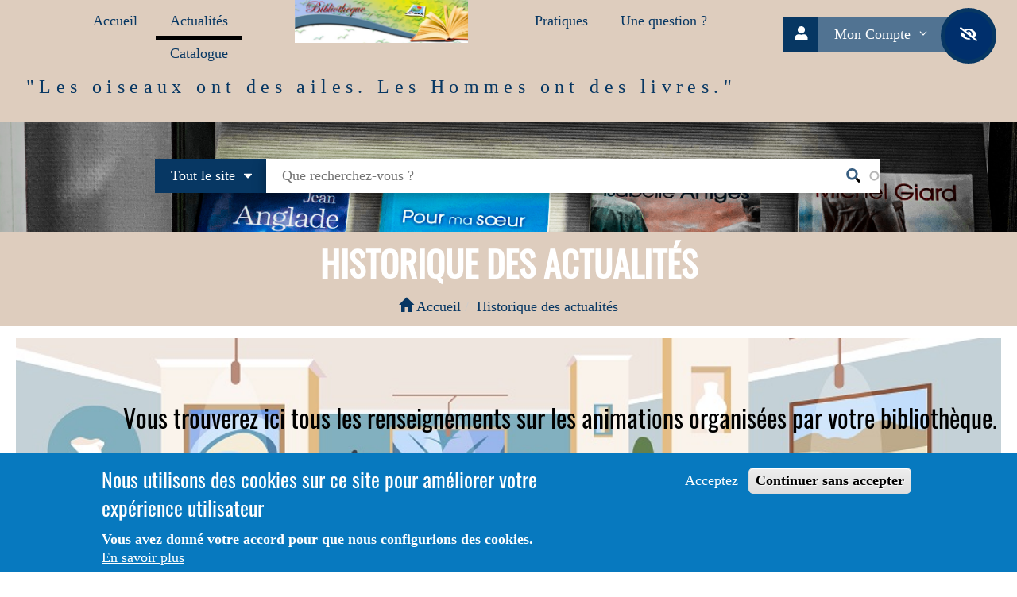

--- FILE ---
content_type: text/html; charset=UTF-8
request_url: https://bibliotheque-limoux.fr/list-hanimation
body_size: 18137
content:
<!DOCTYPE html>
<html lang="fr">
<head>
  <meta name="viewport" content="width=device-width, initial-scale=1">
<meta http-equiv="Cache-Control" content="no-cache, no-store, must-revalidate" />
<meta http-equiv="Pragma" content="no-cache" />
<meta http-equiv="Expires" content="0" />
  <title>Bibliothèque municipale de Limoux</title>
            
  
        
          
          
          
  <meta charset="utf-8" />
<link rel="manifest" href="manifest.json" />
<script>(function(i,s,o,g,r,a,m){i["GoogleAnalyticsObject"]=r;i[r]=i[r]||function(){(i[r].q=i[r].q||[]).push(arguments)},i[r].l=1*new Date();a=s.createElement(o),m=s.getElementsByTagName(o)[0];a.async=1;a.src=g;m.parentNode.insertBefore(a,m)})(window,document,"script","https://www.google-analytics.com/analytics.js","ga");ga("create", "UA-135201791-3", {"cookieDomain":"auto"});ga("set", "anonymizeIp", true);ga("send", "pageview");</script>
<meta name="title" content="Bibliothèque municipale de Limoux" />
<meta name="department" content="library,software,bibliothèque,médiathèque" />
<meta name="audience" content="all" />
<meta name="geo.placename" content="France" />
<link rel="canonical" href="https://bibliotheque-limoux.fr/list-hanimation" />
<meta name="robots" content="index, follow" />
<meta name="news_keywords" content="Limoux, Bibliothèque, Médiathèque, municipale, livres, médias, médiathèque" />
<meta name="description" content="Bienvenue sur le site de la bibliothèque municipale de Limoux" />
<meta name="abstract" content="Bienvenue sur le site de la bibliothèque municipale de Limoux" />
<meta name="keywords" content="Limoux, Bibliothèque, Médiathèque, municipale, livres, médias, médiathèque" />
<meta name="referrer" content="strict-origin-when-cross-origin" />
<meta name="rights" content="© 2020 - LOGIQ Systèmes S.A.R.L" />
<meta property="og:street_address" content="49, Rue de la Mairie" />
<meta property="og:locality" content="Limoux" />
<meta property="og:postal_code" content="11304" />
<meta property="og:country_name" content="France" />
<meta property="og:email" content="bibliotheque.limoux@orange.fr" />
<meta property="og:phone_number" content="09 64 18 39 86" />
<meta name="Generator" content="Drupal 8 (https://www.drupal.org)" />
<meta name="MobileOptimized" content="width" />
<meta name="HandheldFriendly" content="true" />
<meta name="viewport" content="width=device-width, initial-scale=1.0" />
<style>div#sliding-popup, div#sliding-popup .eu-cookie-withdraw-banner, .eu-cookie-withdraw-tab {background: #0779bf} div#sliding-popup.eu-cookie-withdraw-wrapper { background: transparent; } #sliding-popup h1, #sliding-popup h2, #sliding-popup h3, #sliding-popup p, #sliding-popup label, #sliding-popup div, .eu-cookie-compliance-more-button, .eu-cookie-compliance-secondary-button, .eu-cookie-withdraw-tab { color: #ffffff;} .eu-cookie-withdraw-tab { border-color: #ffffff;}</style>

    <link rel="stylesheet" media="all" href="/sites/bibliotheque-limoux.fr/files/css/css_maibT8NOtYrNXF8AEqlD8Ts8vAu-hc1dx-SjZmfHsyk.css" />
<link rel="stylesheet" media="all" href="https://cdnjs.cloudflare.com/ajax/libs/font-awesome/4.7.0/css/font-awesome.min.css" />
<link rel="stylesheet" media="all" href="/sites/bibliotheque-limoux.fr/files/css/css_O2gGjAB8aYBNvKCDl0ZxVYzaUV2lL0z0E5bCjzA2WE8.css" />
<link rel="stylesheet" media="all" href="/sites/bibliotheque-limoux.fr/files/css/css_jUMtw-uGor65RK5lrVj7FtjUYzHYOmdChktEjQnVSQY.css" />
<link rel="stylesheet" media="screen" href="/sites/bibliotheque-limoux.fr/files/css/css_bYdogRSEve4YVDjg1IH4sW-h3y_VU6cvnv9izklP7FI.css" />
<link rel="stylesheet" media="all" href="/sites/bibliotheque-limoux.fr/files/css/css_gMrrKSH62hViHWreGl9SrBP0gOeNzo4PpYoDIFKtWPY.css" />
<link rel="stylesheet" media="screen" href="/sites/bibliotheque-limoux.fr/files/css/css_p6uFWcAbYtAvcMAxeG1YZ4C4wMtKX3I6uG7zA6C1SoY.css" />
<link rel="stylesheet" media="all" href="/sites/bibliotheque-limoux.fr/files/css/css_4La9vsWCh2o44NzEvmyDOhAcQrXI7PnlF7D95aX0SGo.css" />

    <script rel="preload" src="https://kit.fontawesome.com/cd7f8a0f51.js" crossorigin="anonymous"></script>
    
<!--[if lte IE 8]>
<script src="/core/assets/vendor/html5shiv/html5shiv.min.js?v=3.7.3"></script>
<![endif]-->

                                                                    <style media="all">


            .ipe-category {
              display: none;
              max-width: 33%;
              float: left;
            }

            .ipe-category[data-category="Opac Social Embed"] {
              /* style rules here */
              display: flex;
            }


            .ipe-category[data-category="Opac Content"] {
              /* style rules here */
              display: flex;
            }

            .ipe-category[data-category="Opac Slide"] {
              /* style rules here */
              display: flex;
            }

            .ipe-category[data-category="Opac Manage"] {
              /* style rules here */
              display: flex;
            }

            .ipe-category[data-category="Opac Manage Advanced Contents"] {
              /* style rules here */
              display: flex;
            }

            .ipe-category[data-category="Opac Node Notice"] {
              /* style rules here */
              display: flex;
            }

            .ipe-category[data-category="Opac Nouveaute"] {
              /* style rules here */
              display: flex;
            }

            .ipe-category[data-category="Current Layout"] {
              /* style rules here */
              display: flex;
            }

            .ipe-category[data-category="Current Layout"] {
              /* style rules here */
              display: flex;
            }

            .ipe-category[data-category="Bootstrap"] {
              /* style rules here */
              display: flex;
            }

            .ipe-category[data-category="LS OPAC Layout"] {
              /* style rules here */
              display: flex;
            }

            .opac-slogan-style {
              color:   #073763
;
	      font-style:   normal
;
              font-family:   MS Sans Serif
 !important;
              font-size: 24px !important;
	      letter-spacing: 0.5vw;
              line-height: 29px !important;

            }

            .cbg-button-small {
              -webkit-transition-duration: 0.8s; /* Safari */
              transition-duration: 0.8s;
              width: auto;
              padding: 5px 12px;
              display: inline-block;
                  border-width: 1px;
      border-style: solid;
      border-color:         #073763
    ;
    
            }

            .cbg-button-medium {
              -webkit-transition-duration: 0.8s; /* Safari */
              transition-duration: 0.8s;
              width: auto;
              padding: 10px 22px;
              display: inline-block;
                  border-width: 1px;
      border-style: solid;
      border-color:         #073763
    ;
    
            }

            .cbg-button-large {
              -webkit-transition-duration: 0.8s; /* Safari */
              transition-duration: 0.8s;
              width: auto;
              padding: 17px 28px;
              display: inline-block;
                  border-width: 1px;
      border-style: solid;
      border-color:         #073763
    ;
    
            }

            .cbg-button-auto {
              -webkit-transition-duration: 0.8s; /* Safari */
              transition-duration: 0.8s;
              border-radius:0px;
              padding:10px 20px;
              display: inline-block;
              background-color:         #517392
    ;
              color:         #ffffff
    ;
                  border-width: 1px;
      border-style: solid;
      border-color:         #073763
    ;
    
            }

            .cbg-button-auto-height {
              -webkit-transition-duration: 0.8s; /* Safari */
              transition-duration: 0.8s;
              padding: 10px 20px;
              border-radius:0px; width: auto;
              display: inline-block;
              background-color:         #517392
    ;
              color:         #ffffff
    ;
                  border-width: 1px;
      border-style: solid;
      border-color:         #073763
    ;
    
            }

            .cbg-button-auto-width {
              -webkit-transition-duration: 0.8s; /* Safari */
              transition-duration: 0.8s;
              padding: 20px 20px;
              border-radius:0px; width: auto;
              display: inline-block;
              background-color:         #517392
    ;
              color:         #ffffff
    ;
                  border-width: 1px;
      border-style: solid;
      border-color:         #073763
    ;
    
            }

            .cbg-button {
              text-align: center;
              -webkit-transition-duration: 0.8s; /* Safari */
              transition-duration: 0.8s;
              border-radius:0px;
              padding:10px 20px;
              display: inline-block;
              min-width: 120px;
              background-color:         #517392
    ;
              color:         #ffffff
    ;
                  border-width: 1px;
      border-style: solid;
      border-color:         #073763
    ;
    
            }


            .cbg-button:hover {
              background-color:       #073763
    ;
              color:       #ffffff
    ;
              opacity: 1;
            }

            .button-bg {
              background-color:         #517392
    ;
              color:         #ffffff
    ;
              opacity: 0.8;
            }

            .button-bg:hover {
              background-color:       #073763
    ;
              color:       #ffffff
    ;
              opacity: 1;
            }

            .ccolor-button-text {
              color:         #ffffff
    ;
            }

            .button-filter{
              background-color:         #517392
    ;
              color:         #ffffff
    ;
              transition-duration: 0.8s;
            }

            .button-filter-checked{
              box-shadow: 0 0 0 5px         #ffffff
    ;
              border-radius: 5px;
              transition-duration: 0.8s;
            }

            .cbg-text {
              color:         #517392
    ;
            }

            .cbg-active {
              -webkit-transition-duration: 0.8s; /* Safari */
              transition-duration: 0.8s;
              background-color:       #073763
    ;
              color:       #ffffff
    ;
              border-radius:0px;
              padding:10px 20px;
              min-width: 120px;
              display: inline-block;
                  border-width: 1px;
      border-style: solid;
      border-color:         #073763
    ;
     text-align: center;
            }

            .no-active-link-auto{
                padding:10px 20px;
                min-width: 120px;
                display: inline-block;
                border-radius: 0;
                text-decoration: none !important;
                text-align: center;
              }

            .no-active-link{
              padding:10px 20px;
              display: inline-block;
              border-radius: 0;
              text-decoration: none !important;
              text-align: center;
            }

            .link-active-auto {
              padding:10px 20px;
              display: inline-block;
              border-bottom: 3px solid       #073763
    ;
              border-radius: 0;
              text-decoration: none !important;
              text-align: center;
            }

            .link-active {
              padding:10px 20px;
              min-width: 120px;
              display: inline-block;
              border-bottom: 3px solid       #073763
    ;
              border-radius: 0;
              text-decoration: none !important;
              text-align: center;
            }


            .cbg-active-small {
              -webkit-transition-duration: 0.8s; /* Safari */
              transition-duration: 0.8s;
              width: auto;
              padding: 5px 12px;
              display: inline-block;
              background-color:       #073763
    ;
              color:       #ffffff
    ;
                  border-width: 1px;
      border-style: solid;
      border-color:         #073763
    ;
     text-align: center;
            }

            .cbg-active-medium {
              -webkit-transition-duration: 0.8s; /* Safari */
              transition-duration: 0.8s;
              width: auto;
              padding: 10px 22px;
              display: inline-block;
              background-color:       #073763
    ;
              color:       #ffffff
    ;
                  border-width: 1px;
      border-style: solid;
      border-color:         #073763
    ;
     text-align: center;
            }

            .cbg-active-large {
              -webkit-transition-duration: 0.8s; /* Safari */
              transition-duration: 0.8s;
              width: auto;
              padding: 17px 28px;
              display: inline-block;
              background-color:       #073763
    ;
              color:       #ffffff
    ;
                  border-width: 1px;
      border-style: solid;
      border-color:         #073763
    ;
     text-align: center;
            }

            .cbg-active-auto {
              -webkit-transition-duration: 0.8s; /* Safari */
              transition-duration: 0.8s;
              border-radius:0px;
              padding:10px 20px;
              background-color:       #073763
    ;
              color:       #ffffff
    ;
                  border-width: 1px;
      border-style: solid;
      border-color:         #073763
    ;
    
              display: inline-block;
              text-align: center;
            }

            .cbg-active-auto-height {
              -webkit-transition-duration: 0.8s; /* Safari */
              transition-duration: 0.8s;
              padding: 10px 10px;
              border-radius:0px; width: auto;
              display: inline-block;
              background-color:       #073763
    ;
              color:       #ffffff
    ;
                  border-width: 1px;
      border-style: solid;
      border-color:         #073763
    ;
     text-align: center;
            }

            .cbg-active-auto-width {
              -webkit-transition-duration: 0.8s; /* Safari */
              transition-duration: 0.8s;
              padding: 20px 20px;
              border-radius:0px; width: auto;
              display: inline-block;
              background-color:       #073763
    ;
              color:       #ffffff
    ;
                  border-width: 1px;
      border-style: solid;
      border-color:         #073763
    ;
     text-align: center;
            }

            .active-bg {
              background-color:       #073763
    ;
              color:       #ffffff
    ;
            }

            .active-bg:hover {
              background-color:         #517392
    ;
              color:         #ffffff
    ;
              opacity: 1;
            }

            .cbg-active:hover {
              background-color:         #517392
    ;
              color:         #ffffff
    ;
            }

            .accessibilite-button {
              -webkit-transition-duration: 0.8s; /* Safari */
              transition-duration: 0.8s;
              padding: 18px;
              width: 70px;
              height: 70px;
              border-radius: 50%;
              vertical-align: middle;
              display: inline-block;
              background-color: #002f6c;
              color: #ffffff;
              border-style: solid;
              border-color:         #073763
    ;
              border-width: 5px;
              text-align: center;
            }

            .accessibilite-button-form {
              -webkit-transition-duration: 0.8s; /* Safari */
              transition-duration: 0.8s;
              padding: 15px 15px;
              width: 50px;
              height: 50px;
              border-radius: 50%;
              vertical-align: middle;
              display: inline-block;
              text-align: center;
            }

            .link-color{
              color:         #073763
    ;
            }

            .link-hover-color{
              color:         #000000
    ;
            }

            a {
              color:         #073763
    ;
              text-decoration: none !important;
            }

            /* mouse over link */
            a:hover {
              color:         #000000
    ;
              text-decoration: none !important;
            }

            a:active{
              color:         #000000
     !important;
            }

            .hover-block-header:hover {
              background-color:         #94a487
    ;
              transform: translate3d(2%,105%,3%) scale(1.7);
              transition: transform 0.45s;
              color:      #ffffff
    ;
             border-radius: 0px;
                  border-width: 2px;
      border-style: solid;
      border-color: #94a487;
    
            }


            .cbg-block-header {
              background-color:         #94a487
    ;
              color:      #ffffff
    ;
              padding:10px 20px;
              border-radius:0px;
                    border-width: 2px;
      border-style: solid;
      border-color: #94a487;
    
            }

            .cclor-block-header {
              color:      #ffffff
    ;
            }

            .bg-content-block{
                background-color:         #ffffff
    ;
                color:      #000000
    ;
            }

            .cbg-block-content,.hover-block-content:hover {
              background-color:         #ffffff
    ;
              -webkit-transition-duration: 0.8s; /* Safari */
              transition-duration: 0.8s;
              color:      #000000
    ;
              padding:10px 20px; 
	            border-radius: 0px;
                    border-width: 1px;
      border-style: solid;
      border-color: #94a487;
    
            }

            .cbg-text-content {
              color:         #ffffff
    ;
            }

            .cclor-block-content {
              color:      #000000
    ;
            }

            #opac_cutom_message_popup {
              background-color:   #02284b
;
              color:       #ffffff
    ;
            }

            .cbg-popup-message {
              background-color:   #02284b
;
              color:       #ffffff
    ;
            }

                                                
            .cbg-tag {
              -webkit-transition-duration: 0.8s; /* Safari */
              transition-duration: 0.8s;
              border-radius: 8px;
              padding: 2px 10px 0px 10px;
              margin-top: 10px;
              display: inline-block;
              background-color: #073763;
              color:         #ffffff
    ;
              border-color: #073763;
              border-width: 3px;
            }

            .cbg-tag:hover {
              background-color: #073763;
            }

            .cbg-text-tag {
              color:         #073763
    ;
            }

            .tag-bg {
              background-color: rgba(7, 55, 99, 0.5);
              color:         #ffffff
    ;
              line-height: 40px;
            }

            /*couleur de fond pour les bouttons switch selectionnés*/
            .btn-toggle.active {
              background-color:         #000000
    ;
              color:         #ffffff
    ;
            }

            @font-face {
              font-family: OpenDyslexicFont;
              src: url("/themes/vixax/css/open_dyslexic/OpenDyslexic-Regular.otf") format("opentype");
            }


            body, input, textarea {
              font-family:         MS Sans Serif
     !important;
              font-style:         normal
     !important;
              font-size: 18px !important;
              line-height: 23px !important;
            }

            .normal-font,div.normal-font, p.normal-font, section.normal-font, a.normal-font,a.normal-font > span, a.normal-font > i, button.normal-font, li.normal-font, ul.normal-font,i.normal-font,span.normal-font{
              font-family:         MS Sans Serif
     !important;
              font-style:         normal
     !important;
              font-size: 18px !important;
              line-height: 23px !important;
            }

            .small-font, div.small-font, p.small-font, section.small-font, a.small-font, a.small-font > span, a.small-font > i,button.small-font, li.small-font, ul.small-font,i.small-font,span.small-font{
              font-family:         MS Sans Serif
     !important;
              font-style:         normal
     !important;
              font-size: 16px !important;
              line-height: 23px !important;
            }

            .large-font,div.large-font, p.large-font, section.large-font, a.large-font, a.large-font > span, a.large-font > i,button.large-font, li.large-font, ul.large-font,i.large-font,span.large-font{
              font-family:         MS Sans Serif
     !important;
              font-style:         normal
     !important;
              font-size: 20px !important;
              line-height: 25px !important;
            }


            span, i {
              font-family:         MS Sans Serif
    ;
              font-style:         normal
    ;
            
            }

            div, p, section, a, button, li, ul {
              font-family:         MS Sans Serif
     !important;
              font-style:         normal
    ;
              font-size: 18px !important;
              line-height: 23px !important;
              /*font-size: 1em;
               line-height: 115%; */
            }

            h1, h2, h3, h4, h5, h6 {
              font-family:         Oswald
    ;
              font-style:         normal
    ;
              text-overflow: ellipsis;
              color: inherit;
            }

            .dh1, h1, h1 > a, h1 > span, h1 > i, h1 > div {
              font-size: 44px !important;
              line-height: 49px !important;
	      font-weight: 800;
              text-overflow: ellipsis !important;
            }

            .dh2, h2, h2 > a, h2 > span, h2 > i, h2 > div {
              font-size: 38px !important;
              line-height: 44px !important;
	      font-weight: 600;
              text-overflow: ellipsis !important;
            }

            .dh3, h3, h3 > a, h3 > span, h3 > i, h3 > div {
              font-size: 32px !important;
              line-height: 40px !important;
              text-overflow: ellipsis !important;
	      font-weight: 200;
	      color: inherit;
            }

            .dh4, h4, h4 > a, h4 > span, h4 > i, h4 > div {
              font-size: 26px !important;
              line-height: 36px !important;
              text-overflow: ellipsis !important;
	      font-weight: 100;
	      color: inherit;
	      	      
            }
	    
	    .menu-logo-link{
              font-size: 26px !important;
              line-height: 36px !important;
            }
            .ls-sidebar-right{
              display:
              none;width:33vw;
              padding-left:10px;
              padding-right:20px;
              z-index:10000000000000 !important;
              position:fixed;top:0;
              left:66vw;
              height:100vh;
            }

            @media all and (min-width: 200px) and (max-width: 850px) {
              .dh1, h1, h1 > a, h1 > span, h1 > i, h1 > div {
                font-size: 38px;
                line-height: 44px;
                text-overflow: ellipsis;
		font-weight: 600;
		color: inherit;
              }

              .dh2, h2, h2 > a, h2 > span, h2 > i, h2 > div {
                font-size: 32px;
                line-height: 40px;
                text-overflow: ellipsis;
		font-weight: 300;
		color: inherit;
              }

              .dh3, h3, h3 > a, h3 > span, h3 > i, h3 > div {
                font-size: 26px;
                line-height: 36px;
                text-overflow: ellipsis;
		font-weight: 200;
		color: inherit;
              }
	      
	       .ls-sidebar-right{
               width:100vw;
                left:0;
              }
            }

            footer h1, footer h2, footer h3, footer h4, footer h5, footer h6 {
              color:         #ffffff
    ;
              text-overflow: ellipsis;
            }

            footer .button {
              -webkit-transition-duration: 0.8s; /* Safari */
              transition-duration: 0.8s;
              border-radius: 25px;
              padding: 8px;
              display: inline-block;
              background-color: rgba(7, 55, 99, 0.5);
              color:         #ffffff
    ;
             border-style:         solid
    ;
             border-width: 2px;
              border-color:         #073763
    ;
                        }

            /* border color button*/
            .cbg-button-border {
              border-color:         #517392
     !important;
            }

            .cbg-button-border:hover {
              border-color:         #000000
     !important;
            }

            .cbg-active-border {

              border-color:         #000000
     !important;

            }

            .cbg-active-border:hover {

              border-color:         #517392
     !important;
            }

            /*menu */
            .cbg-button-menu {
              background-color:         #517392
    ;
              color:         #ffffff
    ;
                  border-width: 1px;
      border-style: solid;
      border-color:         #073763
    ;
    
            }

            .cbg-button-menu a {
              color:         #ffffff
    ;
            }


            .cbg-active-menu {
              background-color:         #000000
    ;
              color:         #ffffff
    ;
                  border-width: 1px;
      border-style: solid;
      border-color:         #073763
    ;
    
            }

            .cbg-active-menu a {
              color:         #ffffff
    ;
            }

            .container-data-opac-title {
              border-radius: 5px;
              border-width: 0px 0px 0px 0px;
              border-style: solid;
              z-index: 999999;
              background-color: white;
              color: black;
              content: attr(data-opac-title);
              padding: 5px 15px;
              box-shadow: 3px 2px 1px 2px floralwhite;
              opacity: 1;
              max-height: 80px;
              visibility: visible;

            }

            #accessibilite-div {
              background-color: #0000a0;
              color: #00ff00;
            }

            #accessibilite-div a, #accessibilite-div.toggle {
              background-color: #ff8000;
            }

            #accessibilite-div {
              z-index: 10000;
            }

            .popover {
              z-index: 101010101010101010101010101010101010101010101010101010; /* A value higher than 1010 that solves the problem */
            }

            .popover-title {
              color:         #073763
    ;
              z-index:100000000000 !important;
            }

            .popover-content {
              background-color:         #ffffff
    ;
              color:      #000000
    ;
              z-index:100000000000 !important;
            }

            h2.footermap-col-heading {
              display: none;
            }

            .we-mega-menu-li, .dropdown-menu {
              color:         #073763
     !important;
              background: white !important;
              border: none !important;
            }

            li.we-mega-menu-li.active.active-trail {
              background:       #073763
    ;
              color:       #ffffff
    ;
              border-bottom: 8px;
            }

            .we-mega-menu-ul, .nav nav-tabs {
              border: none;
              background: white !important;
            }

            .navbar-we-mega-menu {
              border: none;
              background: white !important;
            }

            /*menu mobile*/
            #block-responsivemenumobileicon {
              background-color:         #073763
    ;
            }

            .responsive-menu-toggle {
              background-color:         #073763
    ;
            }

          /* tableau horaires */
          .tab-horaires-active > .tab-horaires-semaine-field-list{
              display: grid;
              grid-template-columns: 1FR 1FR 1FR 2FR;
              overflow: auto;
          }

          .tab-horaires-semaine-field-list{
              display: none;
          }

          .tab-horaires-semaine-field-list > *{
              padding: 10px;
                    border-width: 2px;
      border-style: solid;
      border-color: #94a487;
    
          }
          .tab-horaires-semaine-field-list > :nth-child(1),
          .tab-horaires-semaine-field-list > :nth-child(2),
          .tab-horaires-semaine-field-list > :nth-child(3),
          .tab-horaires-semaine-field-list > :nth-child(4)  {
              background-color:         #94a487
    ;
              color:      #ffffff
    ;
          }
          .tab-horaires-cell {
              display: flex;
              justify-content: center;
              align-items: center;
              text-align: center;
              overflow-wrap: break-word;
              box-sizing: border-box;
          }
          .horaires-status {
            font-weight: bold;
          }

          .tab-horaires-active > * > .horaires-status > .chevron-icon > * {
            transform: rotate(0.5turn);
            transition: 200ms;
          }
          .horaires-status > .chevron-icon > * {
            transition: 200ms;
          }
          .tab-horaires-today {
            border-bottom: 2px solid green;
          }
          


          </style>
        

                                    <!-- Matomo -->
          <script>
            var _paq = window._paq = window._paq || [];
            /* tracker methods like "setCustomDimension" should be called before "trackPageView" */
            _paq.push(["setDocumentTitle", document.domain + "/" + document.title]);
            _paq.push(["setCookieDomain", "*.bibliotheque-limoux.fr"]);
            _paq.push(["setDomains", ["*.bibliotheque-limoux.fr"]]);
            _paq.push(["setDoNotTrack", true]);
            _paq.push(['trackPageView']);
            _paq.push(['enableLinkTracking']);
            (function() {
              var u="//analytics.logiq-systemes.net/";
              _paq.push(['setTrackerUrl', u+'matomo.php']);
              _paq.push(['setSiteId', '165']);
              var d=document, g=d.createElement('script'), s=d.getElementsByTagName('script')[0];
              g.async=true; g.src=u+'matomo.js'; s.parentNode.insertBefore(g,s);
            })();
          </script>
          <noscript><p><img src="//analytics.logiq-systemes.net/matomo.php?idsite=165&amp;rec=1" style="border:0;" alt="" /></p></noscript>
          <!-- End Matomo Code -->
        

        </head>

<body class="path-list-hanimation nopadding" style="min-height:100vh;">
<a href="#main-content" class="visually-hidden focusable">
  Aller au contenu principal
</a>

<div class="responsive-menu-page-wrapper">
  <article class="opac-page-wrapper ">
      
<div class="big transp visible-md visible-lg padding-bottom-20" style="">
  <div class="row nopadding ">
    <div class="w3-hide padding w3-right caps" id="opac-accessibility-div" style="">

</div>
  </div>
  <div class="container-fluid header-nav " style="background-color: #decdbe;padding-bottom: 10px">
    <div class="row">
      <div class="col-md-3 padding-top text-right" >
            

	<div id="block-menupersonnalisegauche-2">
	    
	    



              <ul class="horizontal-menu padding ">
                                                                              <li   class=" " >
                              <a href="/" data-drupal-link-system-path="&lt;front&gt;">Accueil</a>
                          <span class="arrow"></span>
                                            </li>
                                                                                <li   class="cbg-active-border w3-bottombar text-left " >
                              <a href="/list-animation" title="Actualités, animations" data-drupal-link-system-path="list-animation">Actualités</a>
                          <span class="arrow"></span>
                                                            <ul class="horizontal-menu w3-card-4 padding " style="background-color: #decdbe">
                                                                                <li   class=" " >
                              <a href="/list-animation" data-drupal-link-system-path="list-animation">Animations</a>
                                            </li>
                                                                        <li   class=" " >
                              <a href="/list-hanimation" class="text-left"><span class="fas fa-caret-right fa-fw"></span> Historique des animations</a>
                                </li>
      </ul>
    
              </li>
                                                                                <li   class="   text-left" >
                              <a href="/simple-search?qf=" data-drupal-link-query="{&quot;qf&quot;:&quot;&quot;}" data-drupal-link-system-path="simple-search">Catalogue</a>
                          <span class="arrow"></span>
                                                            <ul class="horizontal-menu w3-card-4 padding " style="background-color: #decdbe">
                                                                                <li   class=" " >
                              <a href="/simple-search?qf=" data-drupal-link-query="{&quot;qf&quot;:&quot;&quot;}" data-drupal-link-system-path="simple-search">Recherche</a>
                                            </li>
                                                                        <li   class=" " >
                              <a href="/list-nouveautes" title="Les nouveautés" data-drupal-link-system-path="list-nouveautes">Nouveautés</a>
                                            </li>
                                                                        <li   class=" " >
                              <a href="/list-heart-content" title="Coups de coeur" data-drupal-link-system-path="list-heart-content">Coups de coeur</a>
                                            </li>
                                                                        <li   class=" " >
                              <a href="/list-selection-multiple" data-drupal-link-system-path="list-selection-multiple">Sélections de la bibliothèque</a>
                                            </li>
                                                                        <li   class=" " >
                              <a href="/list-suggestions" data-drupal-link-system-path="list-suggestions">Suggestions</a>
                                            </li>
                                                                        <li   class=" " >
                              <a href="/list-commandes" data-drupal-link-system-path="list-commandes">Bientôt en rayon</a>
                                            </li>
      </ul>
    
              </li>
      </ul>
    

	</div>


      </div>
      <div class="col-md-3 w3-center">
                          <div class="img-circle">     <style>
  @media (max-width: 576px) {
    .opac-site-logo { max-height: 90px; }
  }

  @media (max-width: 768px) {
    .opac-site-logo { max-height: 120px; }
  }

  @media (min-width: 992px) {
    .opac-site-logo { max-height: 150px; }
  }
</style>

 <div class="nopadding center">

    <a href="/" style="">
        <img class="opac-main-logo respoimg5 center opac-site-logo" src="/sites/bibliotheque-limoux.fr/files/logo.jpg">
    </a>
</div>

</div>
              </div>
      <div class="col-md-3 padding-top text-left">
            

	<div id="block-menupersonnalisedroit-2">
	    
	    



              <ul class="horizontal-menu padding ">
                                                                                      <li   class="   text-left" >
                              <a href="/list-biblio" title="Horaires, adresses" data-drupal-link-system-path="list-biblio">Pratiques</a>
                          <span class="arrow"></span>
                                                            <ul class="horizontal-menu w3-card-4 padding " style="background-color: #decdbe">
                                                                                <li   class=" " >
                              <a href="/list-biblio" data-drupal-link-system-path="list-biblio">Bibliothèque</a>
                                            </li>
                                                                        <li   class=" " >
                              <a href="/list-communique" data-drupal-link-system-path="list-communique">Communiqués</a>
                                            </li>
      </ul>
    
              </li>
                                                                        <li   class=" " >
                              <a href="/list-faq" title="Foire aux questions" data-drupal-link-system-path="list-faq">Une question ?</a>
                          <span class="arrow"></span>
                                            </li>
      </ul>
    

	</div>


      </div>
      <div class="col-md-3 padding-top w3-center">
            

<div id="block-linkuserblock">
      
    
<style>
  .ls-user-fa{
    min-width: 32px;
  }
</style>


          

<div class="w3-hide-small" style="z-index:200000">
  <span class="cbg-active-auto-height normal-font" style="border-right: none;border-radius:0;margin-right:-5px;"><span class="fas fa-fw fa-user"></span></span>
    <a href="javascript:void(0);" class="cbg-button-auto-height dropdown-toggle " style="overflow:visible;max-width:60%;border-left: none;border-top-right-radius:0;border-bottom-right-radius:0;border-top-left-radius:0;border-bottom-left-radius:0;text-decoration:none;white-space:nowrap;"  data-toggle="dropdown" data-display="static" aria-haspopup="true" aria-expanded="false">
      Mon Compte
	<i class="fal fa-fw fa-angle-down"></i>
    </a>
    <a href="javascript:void(0);" id="opac_accesibility_link" class="accessibilite-button" style="margin-left:-15px;text-decoration:none;"><span class="fas fa-fw fa-eye-slash"></span>
    </a>
  <div class="dropdown-menu dropdown-menu-right w3-bar-block " style="background-color:#decdbe;width: 100%;z-index: 200000;padding: 20px">
    <a  href="/user/login" class="cbg-active w3-bar-item padding"  title="Connexion"> <i class="fal fa-fw fa-user"></i> Se connecter <span class="pull-right"><i class="fal fa-fw fa-sign-in"></i></span></a>
    <hr class="full" style="">
    <a  href="/list-user-selection" class=" padding cbg-button w3-bar-item margin-bottom" type="button" title="Ma Sélection">  <i class="fal fa-fw fal fa-fw fa-ballot-check"></i> Ma sélection <span class="pull-right"><i class="fal fa-fw fa-chevron-right"></i></span></a>
    <a  href="/opac_search/search-history-list" data-dialog-type="modal" data-dialog-options="{&quot;width&quot;:700}" class=" cbg-button w3-bar-item padding use-ajax"  title="Historique de recherche"> <i class="fal fa-fw fa-history"></i> Historique <span class="pull-right"><i class="fal fa-fw fa-chevron-right"></i></span></a>
  </div>
  
</div>

<div class="col-md-12 w3-hide-large w3-hide-medium">
    <a id="opac_user_connexion_link" href="/user/login"   class="text-center w3-block" title="Connexion" alt="Connexion" style="" title="connexion" > <i class="fal fa-fw fa-2x fa-user"></i></a>
</div>
<a href="/opac-user-selection/add"  id="opac_user_add_selection_link" data-dialog-type = "modal"  data-dialog-options="{&quot;width&quot;:350}" class="use-ajax w3-hide">Ajouter une sélection</a>
<script>
    function popover()
    {
        $('[data-toggle="popover"]').popover();
    }
</script>

  </div>


      </div>
                    <div class="w3-row margin-top">
          <div class="col-md-9 padding-top padding-bottom2 text-center opac-slogan-style">
            "Les oiseaux ont des ailes. Les Hommes ont des livres."
          </div>
          <div class="col-md-3 padding-top "></div>
        </div>
          </div>
  </div>

        
        <div class="container-fluid " style="background-image: url('/sites/bibliotheque-limoux.fr/files/background_images/banner.png');background-position: 0% 50%;background-size:cover;background-repeat: no-repeat;background-position:center">
      <div class=" " id="search_header" >
        <div class="col-md-12 col-sm-12 padding-bottom" style="vertical-align: middle;display:table-cell;height: 100px;margin-top: 5.2631578947368vh;">
              

<header class="views-exposed-form vixax-header" data-drupal-selector="views-exposed-form-opac-simple-search-simple-search" id="block-formulaireexposeopac-simple-searchsimple-search--2">
    
          <form action="/simple-search" method="get" id="views-exposed-form-opac-simple-search-simple-search" accept-charset="UTF-8">
  


<div class="opac-listen-search-interface w3-card-4 ui-dialog ui-corner-all ui-widget ui-widget-content ui-front w3-hide"
     style="position:fixed;top:0px;left:0;right:0;min-width:100%;z-index: 10000000000000;min-height:200px;">
    <a class="pull-right" href="javascript:void(0);" onclick="hide_show_by_class('opac-listen-search-interface');"><span class="fal fa-fw fa-2x fa-times-circle"></span></a>
    <div class="row margin-top-4 w3-padding-4">
        <div class="col-lg-6 col-md-6 col-sm-12 col-xs-12">
            <div class="padding">
                <a href="javascript:void(0);" class="animated fadeIn img-thumbnail w3-padding opac-listen-search-micro-link" onclick="start_listening();" style="animation-iteration-count: 4;animation-duration: 2s;height:100px;width:100px;border-radius: 50%;opacity: 0.5;background-color: #073763;color:#ffffff"><br><span class="fal fa-fw fa-microphone fa-2x"></span></a>
                <span class="pull-right w3-padding w3-red w3-badge w3-large w3-hide opac-search-decompte-container" style="border-radius:50%;height:50px;width:50px;">5</span>
            </div>
            <div class="padding">
                <h2 class="w3-hide opac-listen-search-interface-text-write" style="white-space: normal;"></h2>
            </div>
        </div>
        <div class="col-lg-6 col-md-6 col-sm-12 col-xs-12">
            <div class="padding opac-listen-search-interface-text-container">
                <div class="padding cbg-block-header">
                    <h2 class="" style="white-space: normal;">Exemple de commandes vocales</h2>
                    <h5 style="white-space: normal;"><span class="cbg-tag">Chercher</span> * Les misérables * </h5>
                    <h5 style="white-space: normal;"><span class="cbg-tag">Trouver les documents de </span> * Victor HUGO *</h5>
                    <a href="javascript:void(0);" class="pull-right" onclick="hide_show_by_class('opac-listen-search-interface-plus-commandes')">Voir plus de commandes <span class="fal fa-fw fa-caret-down"></span></a>
                </div>
            </div>
        </div>
        <div class="col-xs-12 opac-listen-search-interface-plus-commandes w3-hide">
            <div class="padding cbg-block-header">
            </div>
        </div>
    </div>

</div>    
<div class="w3-padding w3-display-container margin-top-2 " style="width:100%;">
    <div class="" style="min-width:50%;">
    <div class="nopadding col-md-12 col-sm-12 w3-hide" style="z-index:5;"><div class="js-form-item form-item js-form-type-select form-item-qtype js-form-item-qtype">
      
        <select class="select-qtype cbg-button custom-search-type-input custom-padding-input-search form-select" style="border-right:none;width:100%;border-bottom-right-radius:0;border-top-right-radius:0;-webkit-appearance: none;
                                    -moz-appearance: none;
                                    text-indent: 1px;
                                    text-overflow: &quot;&quot;;" data-drupal-selector="edit-qtype" id="edit-qtype--2" name="qtype"><option value="All" selected="selected">Tout le site</option><option value="notice">Catalogue</option><option value="animation">Animations</option><option value="article">Articles</option><option value="communique">Communiqués</option><option value="sitotheque">Sitothèques</option></select>
        </div>
</div>
    <div class="w3-cell-row center " style="z-index: 1234567878378738337">
                                                                                                                                                                                                                              
      <a id="search_form_qtype" onclick="hide_show_by_class('opac-simple-search-features')" href="javascript:void(0);" class="cbg-active w3-align-left"
         data-placement="top" data-toggle="popover" title="Paramètres de recherche"
         data-content="Cliquer pour voir plus d'options de recherche" data-trigger="hover"
         style="border-top-right-radius:0;border-bottom-right-radius:0;margin-right:-8px;border:0;white-space: nowrap">
        <span class="qtype-selected-label">Tout le site </span><i class="fas fa-fw fa-caret-down"></i>
      </a>

      <input name="qf" value="" type="search" placeholder="Que recherchez-vous ?"
             data-autocomplete-path="/opac-search-autocomplete?search_api_autocomplete_search=opac_simple_search&display=simple_search&&filter=qf"
             data-search-api-autocomplete-search="opac_simple_search" data-drupal-selector="edit-qf"
             class="form-autocomplete form-text ui-autocomplete-input cbg-button w3-white w3-left-align opac-simple-search-input w3-card-4"
             style="border-top-left-radius:0;border-bottom-left-radius:0;border:none;z-index: 234562242525252;min-width:65%;">
      <a href="javascript:void(0);" onclick="start_listening();"
         class="opac-search-micro-link w3-white w3-left-align text-center w3-large w3-hide"
         style="width:70px;margin-left:-50px;border:none"
         data-placement="top" data-toggle="popover" title="Commande vocale"
         data-content="Cliquer pour utiliser la navigation avec la voix" data-trigger="hover"
      >
        <span class="fad fa-fw fa-microphone" style="--fa-primary-color: #000000;--fa-secondary-color: #073763;--fa-secondary-opacity: 0.8;--fa-primary-opacity: 1.0"></span>
      </a>
      <a href="javascript:void(0);" onclick="submit_search();" class="w3-white w3-left-align text-center w3-large"
         style="width:50px;margin-left:-50px;border:none"
         data-placement="top" data-toggle="popover" title="Lancer la recherche"
         data-content="Cliquer pour lancer la recherche" data-trigger="hover"
      >
        <span class="fad fa-fw fa-search" style="--fa-primary-color: #000000;--fa-secondary-color: #073763;--fa-secondary-opacity: 0.8;--fa-primary-opacity: 1.0"></span>
      </a>

      <div class="w3-hide  padding-bottom-percent2  opac-simple-search-features margin-bottom-percent6"
           style="min-width: 100%;" >
        <div class="w3-cell-row w3-card-4 cd-container opac-simple-search-input w3-white padding"
             id="opac_simple_search_features_container" style="border:none;border-top-left-radius:0;border-top-right-radius:0;z-index: 200000;margin-top:1px;position: relative">
          <div class="w3-cell w3-mobile " >
            <h2 class="margin-bottom"> Je cherche dans: </h2>
            <div class="nopadding" style="max-width: 95%">
                        <a href="javascript:void(0);" onclick="change_qtype(this,'select-qtype-item','All','Tout le site');"
                style="margin-right:2px;cursor: pointer;"
                class=" cbg-active  margin-top margin-bottom select-qtype-item">Tout le site</a>
                  <a href="javascript:void(0);" onclick="change_qtype(this,'select-qtype-item','notice','Catalogue');"
                style="margin-right:2px;cursor: pointer;"
                class=" cbg-button  margin-top margin-bottom select-qtype-item">Catalogue</a>
                  <a href="javascript:void(0);" onclick="change_qtype(this,'select-qtype-item','animation','Animations');"
                style="margin-right:2px;cursor: pointer;"
                class=" cbg-button  margin-top margin-bottom select-qtype-item">Animations</a>
                  <a href="javascript:void(0);" onclick="change_qtype(this,'select-qtype-item','article','Articles');"
                style="margin-right:2px;cursor: pointer;"
                class=" cbg-button  margin-top margin-bottom select-qtype-item">Articles</a>
                  <a href="javascript:void(0);" onclick="change_qtype(this,'select-qtype-item','communique','Communiqués');"
                style="margin-right:2px;cursor: pointer;"
                class=" cbg-button  margin-top margin-bottom select-qtype-item">Communiqués</a>
                  <a href="javascript:void(0);" onclick="change_qtype(this,'select-qtype-item','sitotheque','Sitothèques');"
                style="margin-right:2px;cursor: pointer;"
                class=" cbg-button  margin-top margin-bottom select-qtype-item">Sitothèques</a>
        
            </div>

          </div>
                    <div class="w3-cell w3-mobile w3-border-left w3-leftbar padding" style="border-color: #94a487 !important;">
            <div class="nopadding center" style="">
            <h4 class="text-left margin-bottom">Avec plus de filtres</h4>
            <a style="" href="/search-advanced-form"
               class="cbg-button margin-bottom"
               data-placement="top" data-toggle="popover" title="Recherche avancée"
               data-content="Accédez à la recherche avancée" data-trigger="hover"><i
                class="fal fa-fw fa-search-plus"></i>&nbsp;Recherche Avancée</a>

            <h4 class="text-left margin-bottom">Recherches Enregistrées</h4>
            <a href="/opac_search/search-history-list"
               data-placement="top" data-toggle="popover" title="Recherches sauvegardées"
               data-content="Cliquer pour voir votre historique de recherche" data-trigger="hover" data-dialog-type="modal"
               data-dialog-options="{&quot;width&quot;:700}"
               class="use-ajax margin-top cbg-button margin-bottom"
               > <i class="fal fa-fw fa-history"></i> Historique de recherche </a>
          </div>
          </div>
        </div>

      </div>
    </div>
  </div>
</div>









<script src="//cdnjs.cloudflare.com/ajax/libs/annyang/2.6.0/annyang.min.js"></script>


<script>
    if (annyang) {
        var AllWord = function(tag){
            display_speech_text(tag);
        }
        var SearchDoc = function (tag) {
            write_in_search_input(tag);
            var uri = '/simple-search?qf=' + tag;
            window.location.href = uri;
        };

                var DisplayHome = function () {
            window.location.href = '/';
        }

        var UserLogin = function () {
            document.getElementById("opac_user_connexion_link").click();
        }

        var UserLogout = function () {
            window.location.href = '/user/logout';
        }

        var SaveMyHistorySearch = function () {
            document.getElementById("opac_save_history_search_link").click();
        }

        var DisplayHistorySearch = function () {
            document.getElementById("opac_link_history_search").click();
        }
        var DisplayRefresh = function () {
            window.location.reload();
        }

        var DisplayMySelections = function () {
            window.location.href = '/list-user-selection';
        }

        var DisplaySelections = function () {
            window.location.href = '/list-selection-multiple';
        }
        var DisplayCommandes = function () {
            window.location.href = '/list-commandes';
        }
        var DisplaySuggestions = function () {
            window.location.href = '/list-suggestions';
        }

        var DisplayCommunique = function () {
            window.location.href = '/list-communique';
        }
        var DisplaySitotheque = function () {
            window.location.href = '/list-sitotheque';
        }
        var DisplayFAQ = function () {
            window.location.href = '/list-faq';
        }
        var DisplayHeartContent = function () {
            window.location.href = '/list-heart-content';
        }
        var DisplayAnimations = function () {
            window.location.href = '/list-animation';
        }

        var DisplayBiblio = function () {
            window.location.href = '/list-biblio';
        }

        var DisplayNouveautes = function () {
            window.location.href = '/list-nouveautes';
        }

        var SearchTypdo = function (tag) {
            tag = tag.toLowerCase();
            switch (tag) {
                case 'audio':
                case 'audios':
                    window.location.href = '/opac-search-advanced?qty=a';
                    break;
                case 'vidéo':
                case 'vidéos':
                    window.location.href = '/opac-search-advanced?qty=v';
                    break;
                case 'textuel':
                case 'textuels':
                case 'imprimé':
                case 'imprimés':
                    window.location.href = '/opac-search-advanced?qty=t';
                    break;
                case 'kamishimai':
                    window.location.href = '/opac-search-advanced?qty=k';
                    break;
                case 'informatique':
                case 'informatiques':
                    window.location.href = '/opac-search-advanced?qty=i';
                    break;
            }
        }

        var SearchAut = function (aut) {
            var uri = '/opac-search-advanced?qa=' + aut;
            window.location.href = uri;
        }

        var ConfigTheme = function()
        {
            var uri = '/admin/appearance/settings/vixax';
            window.location.href = uri;
        }
        var ConfigComments = function()
        {
            var uri = '/admin/content/comment';
            window.location.href = uri;
        }
        var ConfigFiles = function()
        {
            var uri = '/filebrowser';
            window.location.href = uri;
        }
        var  ConfigSite = function()
        {
            var uri = '/profile-admin';
            window.location.href = uri;
        }
        var  ConfigOpac = function()
        {
            document.getElementById("config_opac_link").click();
        }

                var commands = {
            // annyang will capture anything after a splat (*) and pass it to the function.
            // e.g. saying "Show me Batman and Robin" is the same as calling showFlickr('Batman and Robin');
            'Chercher *tag': SearchDoc,
            'Trouver les documents de *aut': SearchAut,
            'Trouver les documents *tag': SearchTypdo,
                        'afficher les nouveautés': DisplayNouveautes,
                        'Afficher les infos de la bibliothèque': DisplayBiblio,
            'Afficher les informations de la bibliothèque': DisplayBiblio,
                        'Afficher les Animations': DisplayAnimations,
            'Afficher les evenements ': DisplayAnimations,
            'Afficher les coups de coeur': DisplayHeartContent,
                        'Afficher les communiqués': DisplayCommunique,
                        'Afficher les sites partenaires': DisplaySitotheque,
                        'Afficher les questions fréquentes': DisplayFAQ,
                        'Afficher les suggestions': DisplaySuggestions,
                        'Afficher les prochaines acquisitions': DisplayCommandes,
                        'Afficher les sélections de la bibliothèque': DisplaySelections,
                        'Afficher mes sélections': DisplayMySelections,
                        'Afficher mon historique de recherche': DisplayHistorySearch,
            "Me déconnecter": UserLogout,
                        "Me connecter": UserLogin,

            'actualiser ': DisplayRefresh,
            'actualiser la page': DisplayRefresh,
            'actualiser la page': DisplayRefresh,
            'Afficher la page d\'accueil': DisplayHome,
            'Retourner sur la page d\'accueil': DisplayHome,
            'Enregistrer ma recherche': SaveMyHistorySearch,

            // ajouter une commande pour la page en cours
                        // administration

            
        };
        // capture phrase
        annyang.addCallback('result', function(phrases) {
            display_speech_text(phrases[0]);
        });
        // Add our commands to annyang
        annyang.addCommands(commands);

        annyang.setLanguage('fr-FR');
    } else {
        console.log('annyang non chargé');
    }
</script>

</form>

     
</header>


        </div>
      </div>
    </div>
  
</div>


<nav class="transp visible-sm visible-xs pin-style header-nav" style="background-color: #decdbe;">
  <div class="container-fluid ">
    <div class="row">
      <div class="col-sm-2 col-xs-2 padding-top pull-left">
            

<div id="block-responsivemenumobileicon" class="responsive-menu-toggle-wrapper responsive-menu-toggle">
      <a id="toggle-icon" class="toggle responsive-menu-toggle-icon" title="Menu" href="#off-canvas">
  <span class="icon"></span><span class="label">Menu</span>
</a>
  </div>


      </div>
      <div class="col-md-8 col-sm-6 col-xs-6 padding center">
                              <style>
  @media (max-width: 576px) {
    .opac-site-logo { max-height: 90px; }
  }

  @media (max-width: 768px) {
    .opac-site-logo { max-height: 120px; }
  }

  @media (min-width: 992px) {
    .opac-site-logo { max-height: 150px; }
  }
</style>

 <div class="nopadding center">

    <a href="/" style="">
        <img class="opac-main-logo respoimg5 center opac-site-logo" src="/sites/bibliotheque-limoux.fr/files/logo.jpg">
    </a>
</div>


              </div>
      <div class="col-md-2 col-sm-4 col-xs-4 ">
                          <a href="/user/login" class="padding-top padding-left pull-right" style="height:55px;width:55px;display: flex;justify-content:center;align-items:center;padding: 5px; margin:5px; border-radius: 50%;background-color: lightgrey"> <i class="fal fa-fw fa-2x fa-user "></i></a>
                <a href="javascript:void(0)" class="padding-top pull-right" style="height:55px;width:55px;display: flex;justify-content:center;align-items:center;padding: 5px; margin:5px; border-radius: 50%;background-color: lightgrey" data-toggle="collapse" data-target="#search-div"> <i class="fal fa-fw fa-2x fa-search "></i></a>
      </div>
      <div class="padding-bottom col-sm-12 col-xs-12 margin-top2 collapse" id="search-div">
            

<header class="views-exposed-form vixax-header" data-drupal-selector="views-exposed-form-opac-simple-search-simple-search" id="block-formulaireexposeopac-simple-searchsimple-search--2">
    
          <form action="/simple-search" method="get" id="views-exposed-form-opac-simple-search-simple-search" accept-charset="UTF-8">
  


<div class="opac-listen-search-interface w3-card-4 ui-dialog ui-corner-all ui-widget ui-widget-content ui-front w3-hide"
     style="position:fixed;top:0px;left:0;right:0;min-width:100%;z-index: 10000000000000;min-height:200px;">
    <a class="pull-right" href="javascript:void(0);" onclick="hide_show_by_class('opac-listen-search-interface');"><span class="fal fa-fw fa-2x fa-times-circle"></span></a>
    <div class="row margin-top-4 w3-padding-4">
        <div class="col-lg-6 col-md-6 col-sm-12 col-xs-12">
            <div class="padding">
                <a href="javascript:void(0);" class="animated fadeIn img-thumbnail w3-padding opac-listen-search-micro-link" onclick="start_listening();" style="animation-iteration-count: 4;animation-duration: 2s;height:100px;width:100px;border-radius: 50%;opacity: 0.5;background-color: #073763;color:#ffffff"><br><span class="fal fa-fw fa-microphone fa-2x"></span></a>
                <span class="pull-right w3-padding w3-red w3-badge w3-large w3-hide opac-search-decompte-container" style="border-radius:50%;height:50px;width:50px;">5</span>
            </div>
            <div class="padding">
                <h2 class="w3-hide opac-listen-search-interface-text-write" style="white-space: normal;"></h2>
            </div>
        </div>
        <div class="col-lg-6 col-md-6 col-sm-12 col-xs-12">
            <div class="padding opac-listen-search-interface-text-container">
                <div class="padding cbg-block-header">
                    <h2 class="" style="white-space: normal;">Exemple de commandes vocales</h2>
                    <h5 style="white-space: normal;"><span class="cbg-tag">Chercher</span> * Les misérables * </h5>
                    <h5 style="white-space: normal;"><span class="cbg-tag">Trouver les documents de </span> * Victor HUGO *</h5>
                    <a href="javascript:void(0);" class="pull-right" onclick="hide_show_by_class('opac-listen-search-interface-plus-commandes')">Voir plus de commandes <span class="fal fa-fw fa-caret-down"></span></a>
                </div>
            </div>
        </div>
        <div class="col-xs-12 opac-listen-search-interface-plus-commandes w3-hide">
            <div class="padding cbg-block-header">
            </div>
        </div>
    </div>

</div>    
<div class="w3-padding w3-display-container margin-top-2 " style="width:100%;">
    <div class="" style="min-width:50%;">
    <div class="nopadding col-md-12 col-sm-12 w3-hide" style="z-index:5;"><div class="js-form-item form-item js-form-type-select form-item-qtype js-form-item-qtype">
      
        <select class="select-qtype cbg-button custom-search-type-input custom-padding-input-search form-select" style="border-right:none;width:100%;border-bottom-right-radius:0;border-top-right-radius:0;-webkit-appearance: none;
                                    -moz-appearance: none;
                                    text-indent: 1px;
                                    text-overflow: &quot;&quot;;" data-drupal-selector="edit-qtype" id="edit-qtype--2" name="qtype"><option value="All" selected="selected">Tout le site</option><option value="notice">Catalogue</option><option value="animation">Animations</option><option value="article">Articles</option><option value="communique">Communiqués</option><option value="sitotheque">Sitothèques</option></select>
        </div>
</div>
    <div class="w3-cell-row center " style="z-index: 1234567878378738337">
                                                                                                                                                                                                                              
      <a id="search_form_qtype" onclick="hide_show_by_class('opac-simple-search-features')" href="javascript:void(0);" class="cbg-active w3-align-left"
         data-placement="top" data-toggle="popover" title="Paramètres de recherche"
         data-content="Cliquer pour voir plus d'options de recherche" data-trigger="hover"
         style="border-top-right-radius:0;border-bottom-right-radius:0;margin-right:-8px;border:0;white-space: nowrap">
        <span class="qtype-selected-label">Tout le site </span><i class="fas fa-fw fa-caret-down"></i>
      </a>

      <input name="qf" value="" type="search" placeholder="Que recherchez-vous ?"
             data-autocomplete-path="/opac-search-autocomplete?search_api_autocomplete_search=opac_simple_search&display=simple_search&&filter=qf"
             data-search-api-autocomplete-search="opac_simple_search" data-drupal-selector="edit-qf"
             class="form-autocomplete form-text ui-autocomplete-input cbg-button w3-white w3-left-align opac-simple-search-input w3-card-4"
             style="border-top-left-radius:0;border-bottom-left-radius:0;border:none;z-index: 234562242525252;min-width:65%;">
      <a href="javascript:void(0);" onclick="start_listening();"
         class="opac-search-micro-link w3-white w3-left-align text-center w3-large w3-hide"
         style="width:70px;margin-left:-50px;border:none"
         data-placement="top" data-toggle="popover" title="Commande vocale"
         data-content="Cliquer pour utiliser la navigation avec la voix" data-trigger="hover"
      >
        <span class="fad fa-fw fa-microphone" style="--fa-primary-color: #000000;--fa-secondary-color: #073763;--fa-secondary-opacity: 0.8;--fa-primary-opacity: 1.0"></span>
      </a>
      <a href="javascript:void(0);" onclick="submit_search();" class="w3-white w3-left-align text-center w3-large"
         style="width:50px;margin-left:-50px;border:none"
         data-placement="top" data-toggle="popover" title="Lancer la recherche"
         data-content="Cliquer pour lancer la recherche" data-trigger="hover"
      >
        <span class="fad fa-fw fa-search" style="--fa-primary-color: #000000;--fa-secondary-color: #073763;--fa-secondary-opacity: 0.8;--fa-primary-opacity: 1.0"></span>
      </a>

      <div class="w3-hide  padding-bottom-percent2  opac-simple-search-features margin-bottom-percent6"
           style="min-width: 100%;" >
        <div class="w3-cell-row w3-card-4 cd-container opac-simple-search-input w3-white padding"
             id="opac_simple_search_features_container" style="border:none;border-top-left-radius:0;border-top-right-radius:0;z-index: 200000;margin-top:1px;position: relative">
          <div class="w3-cell w3-mobile " >
            <h2 class="margin-bottom"> Je cherche dans: </h2>
            <div class="nopadding" style="max-width: 95%">
                        <a href="javascript:void(0);" onclick="change_qtype(this,'select-qtype-item','All','Tout le site');"
                style="margin-right:2px;cursor: pointer;"
                class=" cbg-active  margin-top margin-bottom select-qtype-item">Tout le site</a>
                  <a href="javascript:void(0);" onclick="change_qtype(this,'select-qtype-item','notice','Catalogue');"
                style="margin-right:2px;cursor: pointer;"
                class=" cbg-button  margin-top margin-bottom select-qtype-item">Catalogue</a>
                  <a href="javascript:void(0);" onclick="change_qtype(this,'select-qtype-item','animation','Animations');"
                style="margin-right:2px;cursor: pointer;"
                class=" cbg-button  margin-top margin-bottom select-qtype-item">Animations</a>
                  <a href="javascript:void(0);" onclick="change_qtype(this,'select-qtype-item','article','Articles');"
                style="margin-right:2px;cursor: pointer;"
                class=" cbg-button  margin-top margin-bottom select-qtype-item">Articles</a>
                  <a href="javascript:void(0);" onclick="change_qtype(this,'select-qtype-item','communique','Communiqués');"
                style="margin-right:2px;cursor: pointer;"
                class=" cbg-button  margin-top margin-bottom select-qtype-item">Communiqués</a>
                  <a href="javascript:void(0);" onclick="change_qtype(this,'select-qtype-item','sitotheque','Sitothèques');"
                style="margin-right:2px;cursor: pointer;"
                class=" cbg-button  margin-top margin-bottom select-qtype-item">Sitothèques</a>
        
            </div>

          </div>
                    <div class="w3-cell w3-mobile w3-border-left w3-leftbar padding" style="border-color: #94a487 !important;">
            <div class="nopadding center" style="">
            <h4 class="text-left margin-bottom">Avec plus de filtres</h4>
            <a style="" href="/search-advanced-form"
               class="cbg-button margin-bottom"
               data-placement="top" data-toggle="popover" title="Recherche avancée"
               data-content="Accédez à la recherche avancée" data-trigger="hover"><i
                class="fal fa-fw fa-search-plus"></i>&nbsp;Recherche Avancée</a>

            <h4 class="text-left margin-bottom">Recherches Enregistrées</h4>
            <a href="/opac_search/search-history-list"
               data-placement="top" data-toggle="popover" title="Recherches sauvegardées"
               data-content="Cliquer pour voir votre historique de recherche" data-trigger="hover" data-dialog-type="modal"
               data-dialog-options="{&quot;width&quot;:700}"
               class="use-ajax margin-top cbg-button margin-bottom"
               > <i class="fal fa-fw fa-history"></i> Historique de recherche </a>
          </div>
          </div>
        </div>

      </div>
    </div>
  </div>
</div>









<script src="//cdnjs.cloudflare.com/ajax/libs/annyang/2.6.0/annyang.min.js"></script>


<script>
    if (annyang) {
        var AllWord = function(tag){
            display_speech_text(tag);
        }
        var SearchDoc = function (tag) {
            write_in_search_input(tag);
            var uri = '/simple-search?qf=' + tag;
            window.location.href = uri;
        };

                var DisplayHome = function () {
            window.location.href = '/';
        }

        var UserLogin = function () {
            document.getElementById("opac_user_connexion_link").click();
        }

        var UserLogout = function () {
            window.location.href = '/user/logout';
        }

        var SaveMyHistorySearch = function () {
            document.getElementById("opac_save_history_search_link").click();
        }

        var DisplayHistorySearch = function () {
            document.getElementById("opac_link_history_search").click();
        }
        var DisplayRefresh = function () {
            window.location.reload();
        }

        var DisplayMySelections = function () {
            window.location.href = '/list-user-selection';
        }

        var DisplaySelections = function () {
            window.location.href = '/list-selection-multiple';
        }
        var DisplayCommandes = function () {
            window.location.href = '/list-commandes';
        }
        var DisplaySuggestions = function () {
            window.location.href = '/list-suggestions';
        }

        var DisplayCommunique = function () {
            window.location.href = '/list-communique';
        }
        var DisplaySitotheque = function () {
            window.location.href = '/list-sitotheque';
        }
        var DisplayFAQ = function () {
            window.location.href = '/list-faq';
        }
        var DisplayHeartContent = function () {
            window.location.href = '/list-heart-content';
        }
        var DisplayAnimations = function () {
            window.location.href = '/list-animation';
        }

        var DisplayBiblio = function () {
            window.location.href = '/list-biblio';
        }

        var DisplayNouveautes = function () {
            window.location.href = '/list-nouveautes';
        }

        var SearchTypdo = function (tag) {
            tag = tag.toLowerCase();
            switch (tag) {
                case 'audio':
                case 'audios':
                    window.location.href = '/opac-search-advanced?qty=a';
                    break;
                case 'vidéo':
                case 'vidéos':
                    window.location.href = '/opac-search-advanced?qty=v';
                    break;
                case 'textuel':
                case 'textuels':
                case 'imprimé':
                case 'imprimés':
                    window.location.href = '/opac-search-advanced?qty=t';
                    break;
                case 'kamishimai':
                    window.location.href = '/opac-search-advanced?qty=k';
                    break;
                case 'informatique':
                case 'informatiques':
                    window.location.href = '/opac-search-advanced?qty=i';
                    break;
            }
        }

        var SearchAut = function (aut) {
            var uri = '/opac-search-advanced?qa=' + aut;
            window.location.href = uri;
        }

        var ConfigTheme = function()
        {
            var uri = '/admin/appearance/settings/vixax';
            window.location.href = uri;
        }
        var ConfigComments = function()
        {
            var uri = '/admin/content/comment';
            window.location.href = uri;
        }
        var ConfigFiles = function()
        {
            var uri = '/filebrowser';
            window.location.href = uri;
        }
        var  ConfigSite = function()
        {
            var uri = '/profile-admin';
            window.location.href = uri;
        }
        var  ConfigOpac = function()
        {
            document.getElementById("config_opac_link").click();
        }

                var commands = {
            // annyang will capture anything after a splat (*) and pass it to the function.
            // e.g. saying "Show me Batman and Robin" is the same as calling showFlickr('Batman and Robin');
            'Chercher *tag': SearchDoc,
            'Trouver les documents de *aut': SearchAut,
            'Trouver les documents *tag': SearchTypdo,
                        'afficher les nouveautés': DisplayNouveautes,
                        'Afficher les infos de la bibliothèque': DisplayBiblio,
            'Afficher les informations de la bibliothèque': DisplayBiblio,
                        'Afficher les Animations': DisplayAnimations,
            'Afficher les evenements ': DisplayAnimations,
            'Afficher les coups de coeur': DisplayHeartContent,
                        'Afficher les communiqués': DisplayCommunique,
                        'Afficher les sites partenaires': DisplaySitotheque,
                        'Afficher les questions fréquentes': DisplayFAQ,
                        'Afficher les suggestions': DisplaySuggestions,
                        'Afficher les prochaines acquisitions': DisplayCommandes,
                        'Afficher les sélections de la bibliothèque': DisplaySelections,
                        'Afficher mes sélections': DisplayMySelections,
                        'Afficher mon historique de recherche': DisplayHistorySearch,
            "Me déconnecter": UserLogout,
                        "Me connecter": UserLogin,

            'actualiser ': DisplayRefresh,
            'actualiser la page': DisplayRefresh,
            'actualiser la page': DisplayRefresh,
            'Afficher la page d\'accueil': DisplayHome,
            'Retourner sur la page d\'accueil': DisplayHome,
            'Enregistrer ma recherche': SaveMyHistorySearch,

            // ajouter une commande pour la page en cours
                        // administration

            
        };
        // capture phrase
        annyang.addCallback('result', function(phrases) {
            display_speech_text(phrases[0]);
        });
        // Add our commands to annyang
        annyang.addCommands(commands);

        annyang.setLanguage('fr-FR');
    } else {
        console.log('annyang non chargé');
    }
</script>

</form>

     
</header>


      </div>
    </div>
  </div>
</nav>
<div class="clearfix header-nav">
  <div class="" id="myBar" style="width:0;height:0px;background-color: #decdbe;">
  </div>
</div>

<!-- end navigation -->
<script>
  // When the user scrolls the page, execute myFunction
  window.onscroll = function() {myFunction()};
  function myFunction() {
    var winScroll = document.body.scrollTop || document.documentElement.scrollTop;
    var height = document.documentElement.scrollHeight - document.documentElement.clientHeight;
    var scrolled = (winScroll / height) * 100;
    document.getElementById("myBar").style.width = scrolled + "%";
    document.getElementById("myBar").style.height = '10px';
  }
</script>
    <div class="clearfix"></div>
  


                    
    <section class="" style="background-color: #decdbe;color:#ffffff">
              <div class="transparent padding center">
                      <h1 class="page-title caps  text-center" style="color: #ffffff;">
              HISTORIQUE DES ACTUALITÉS
            </h1>
          

              <div id="block-breadcrumbs" class="nopadding">
  <div id="breadcrumb" class="nopadding">

  	    <nav aria-label="breadcrumb">
             <ol class="breadcrumb w3-transparent nopadding" style="line-height:40px;"><li class="breadcrumb-item"><a href="/" class=""><i class="glyphicon glyphicon-home"></i>&nbsp;Accueil</a></li><li class="breadcrumb-item"><a href="#" class="">Historique des actualités</a></li></ol>
           </nav></div>
</div>


        </div>
          </section>
  
<div id="opac_cutom_message_popup" class="w3-card animated slideInLeft ui-corner-all ui-front" style="position:fixed;top:35px;right:2%;z-index: 1500;display:none;font-size: 18px;border-radius: 10px">
  <div id="opac_cutom_message_popup_color_statut" class="w3-container w3-cell w3-blue" style="border-radius:10px">
    <span  id="opac_cutom_message_popup_message" class="w3-container w3-black w3-cell" style="padding:20px;margin-left:25%"></span>
  </div>
</div>

  <div class="clearfix"></div>
  
  <section  style="background-color: #ffffff;color: #000000;" class="" >
    <div class="container-fluid">
      <div class="row padding">
            <div data-drupal-messages-fallback class="hidden"></div>


            


      
  



      
    	
<section class="margin-top container-fluid" style="border-bottom:6px solid #94a487;max-height:400px;">
  <div class="w3-cell-row" style="background: url(/modules/custom/opac_manage/templates/page_header/Images/animation.jpg) no-repeat center center;background-size: cover;height: 350px;">
    <div class="w3-cell w3-cell-middle">
      <h3 class="pull-right padding" style="line-height:110%;color:black;margin-top: -100px">
                        Vous trouverez ici tous les renseignements sur les animations organisées par votre bibliothèque.
                
              </h3>
    </div>
  </div>
</section>
  

<div class="padding">
  
      </div>
<section class="w3-display-container ">
  
      <div class="padding w3-cell-row cd-container w3-card-4 form-animation-filter collapse in" >
                  <div class="w3-cell w3-mobile">
        <div class="padding">
          <label for="">Public :</label>
          <select class="w3-input cbg-button"
                  style="-webkit-appearance: none;-moz-appearance: none;background: white;color:black;"
                  onchange='loadAnim(-1,"-1","-1","-1",this.value,"-1")'>
            <option value="-1"  selected >Indifférent</option>
                          <option value="Tout public" > Tout public</option>
                          <option value="Adultes" > Adultes</option>
                          <option value="Jeune public" > Jeune public</option>
                          <option value="Jeune public de 0 à 3 ans" > Jeune public de 0 à 3 ans</option>
                          <option value="Jeune public à partir de 3 ans" > Jeune public à partir de 3 ans</option>
                          <option value="Jeune public à partir de 6 ans" > Jeune public à partir de 6 ans</option>
                          <option value="Jeune public à partir de 12 ans" > Jeune public à partir de 12 ans</option>
                      </select>
          <span style="width:80px;margin-left: -40px;z-index: -100000;"><span
              class="fal fa-fw fa-arrow-down"></span></span>
        </div>
      </div>
      <div class="w3-cell w3-mobile">
        <div class="padding">
          <label for="">Manifestation :</label>
          <select class="w3-input cbg-button"
                  style="-webkit-appearance: none;-moz-appearance: none;background: white;color:black;"
                  onchange='loadAnim(-1,"-1","-1",this.value,"-1","-1")'>
            <option value="-1"  selected >Indifférent</option>
                                          <option
                  value="Atelier" > Atelier
                </option>
                                                        <option
                  value="Conte" > Conte
                </option>
                                                        <option
                  value="Cinéma" > Cinéma
                </option>
                                                        <option
                  value="Projection suivie d&#039;un débat" > Projection suivie d&#039;un débat
                </option>
                                                        <option
                  value="Lecture" > Lecture
                </option>
                                                        <option
                  value="Jeux" > Jeux
                </option>
                                                        <option
                  value="Projection" > Projection
                </option>
                                                        <option
                  value="Causerie musicale" > Causerie musicale
                </option>
                                                        <option
                  value="Club de lecture" > Club de lecture
                </option>
                                                        <option
                  value="Concert" > Concert
                </option>
                                                        <option
                  value="Spectacle" > Spectacle
                </option>
                                                        <option
                  value="Atelier d&#039;écriture" > Atelier d&#039;écriture
                </option>
                                                        <option
                  value="Conférence" > Conférence
                </option>
                                                        <option
                  value="Exposition" > Exposition
                </option>
                                                        <option
                  value="Conférence musicale" > Conférence musicale
                </option>
                                                        <option
                  value="Présentations" > Présentations
                </option>
                                                        <option
                  value="Table ronde" > Table ronde
                </option>
                                    </select>
          <span style="width:80px;margin-left: -40px;z-index: -100000;"><span
              class="fal fa-fw fa-arrow-down"></span></span>
        </div>
      </div>

      <div class="w3-cell w3-mobile">
        <div class="padding">
          <label for="">Périodicité :</label>
          <select class="w3-input cbg-button"
                  style="-webkit-appearance: none;-moz-appearance: none;background: white;color:black;"
                  onchange='loadAnim(-1,"-1","-1","-1","-1",this.value)'>
            <option value="-1"  selected >Indifférent</option>
                          <option
                value="Régulière" > Régulière</option>
                          <option
                value="Ponctuelle" > Ponctuelle</option>
                      </select>
          <span style="width:80px;margin-left: -40px;z-index: -100000;"><span
              class="fal fa-fw fa-arrow-down"></span></span>
        </div>
      </div>

    </div>
    <div class="padding w3-cell-row cd-container w3-card-4 collapse in form-animation-filter">
      <div class="w3-cell pull-left">
        <div class="padding">
          <label for="selAnim">Statut :</label><br>
          <a href="javascript:void(0);"
             onclick='loadAnim(-1,"-1","-1","-1","-1","-1")'
             class="cbg-active w3-card-4 w3-border w3-border-red ">En cours
            et Futur</a>
          <a href="javascript:void(0);"
             onclick='loadAnim(-1,"-1","1","-1","-1","-1")'
             class=" cbg-button ">Passé</a>
        </div>
      </div>
      <div class="w3-cell pull-right">
        <label for="selTri">Trier par</label>
        <select class="w3-input w3-border-bottom padding cbg-button"
                onchange='loadAnim("-1",this.value,"-1","-1","-1","-1")'
                id="selTri" style="-webkit-appearance: none;-moz-appearance: none;background: white;color:black;">
                                  <option value="titrea" > Titre A - Z</option>
                      <option value="titred" > Titre Z - A</option>
                      <option value="datea"  selected > Date croissant</option>
                      <option value="dated" > Date décroissant</option>
                  </select>
        <span style="width:80px;margin-left: -40px;z-index: -100000;"><span
            class="fal fa-fw fa-arrow-down"></span></span>
      </div>
    </div>
  
  <div class="container-fluid padding-top">
          <div class="center">
        <span> <i class="fal fa-fw fa-2x fa-info-circle"></i> <b>Aucune Animation en cours ! Consultez <a
              href="/list-animation?status=1s">l'historique </a> des animations </b></span>
      </div>
      </div>
  <div class="center padding">
    
  </div>

</section>
<script>
  function loadAnim(biblio, tri, status, type, pub,periodicite) {
    window.location = '/list-animation?biblio=' + biblio + "&tri=" + tri + "&status=" + status + "&type=" + type + "&public=" + pub+"&periodicite="+periodicite;
  }
</script>

  


      </div>
    </div>
          <div class="padding cbg-button region-page-private-message" style="display:none;position:fixed;bottom:40%;right:30%;z-index: 20000;max-height:250px;">
            

      </div>
      </section>
  <!-- end section -->

  <footer class="padding-top2  margin-top margin-bottom:-1vh" style="background-color: #decdbe;color:#ffffff">
 <div class="row padding cd-container margin-top margin-bottom">
    
  </div>  
    <div class="row nopadding">
        <div class="w3-cell-row container-fluid">
                                                                                        
                                                                            
                            <div class="w3-cell w3-cell-top w3-mobile ">
                        


<div id="block-footer-info" class="widget">
  
    <div class="widget-content">
        <h2>Nos coordonnées</h2>
          <h4 style="cursor: pointer;" onclick="window.location.href='/biblio/limoux-28bibliotheque29OWExOTM2YTktYTljNC00OWY0LThmMjMtMWFjZjdmNzAwYzg4'" >Limoux (Bibliothèque)</h4>
    <adress>
              <a href="tel:04.68.31.58.33" class="" data-placement="bottom" data-toggle="popover" title="Téléphoner" data-html="true" data-content="Appeler:<br> Limoux (Bibliothèque)" data-trigger="hover" >04.68.31.58.33</a><br>
                          <a href="mailto:bibliotheque@limoux.fr" data-placement="bottom" data-toggle="popover" title="Courriel" data-html="true" data-content="Envoyer un mail à:<br> Limoux (Bibliothèque)" data-trigger="hover"  >bibliotheque@limoux.fr</a><br>
            <hr class="full" style="width:100%;height:2px;">
              14, rue Blanquerie<br>
                          11300&nbsp;&nbsp;
                    LIMOUX<br>
          </adress>
  <div> </div>

  </div>
</div>


                </div>
                <!-- end col -->
                                        <div class="w3-cell w3-cell-top w3-mobile ">
                        


<div id="block-bibandcoblock" class="widget">
  
    <div class="widget-content">
      <div class="padding center">
  <div class="w3-cell-row">
    <div class="w3-cell w3-cell-top" style="width:200px;">
      <img class="respoimg5 w3-right" src="/modules/custom/opac_content/images/BibAndCo.png" style="">
    </div>
    <div class="w3-cell w3-cell-top">
      <h2 >Application BibAndCo&reg;</h2>
      <div>Votre bibliothèque/Médiathèque avec vous, partout, tout le temps . <br>A Télécharger sur  </div>
      <div class="margin-top center">
        <img class="center" src="/modules/custom/opac_content/images/play-store-badge-transparent.png" style="width:auto;height:50px;cursor:pointer" onclick="window.open('https://play.google.com/store/apps/details?id=com.colibrisnatif','__blank')">
        <img class="center" src="/modules/custom/opac_content/images/app-store-badge-transparent.png" style="width:auto;height:50px;cursor:pointer" onclick="window.open('https://apps.apple.com/fr/app/bibandco/id1529471570','__blank')">
      </div>
    </div>
  </div>
</div>

  </div>
</div>


                </div>
                <!-- end col -->
            
            
                            <div class="w3-cell w3-cell-top w3-mobile">
                        


<div id="block-blocaddabonnement" class="widget">
  
    <div class="widget-content">
      
<h2>La lettre d'information</h2>
<h6>Restez informé, souscrivez à nos lettres d'information. </h6>
<div class="padding margin-top">
  <a href="/opac-abonnement/add" class="cbg-active padding use-ajax" data-dialog-type = "modal"  data-dialog-options="{&quot;width&quot;:500}"> <span class="fal fa-fw fa-rss"></span> S'abonner</a>
</div>

  </div>
</div>



<div id="block-zleguider" class="widget">
  
    <div class="widget-content">
      <h2>Suivez le guide</h2>
<div>Informations sur l'utilisation de votre compte adhérent </div>
<div class="padding margin-top">
  <a href="/list-faq" class="cbg-button padding" > <span class="fal fa-fw fa-question-circle"></span> Voir le guide</a>
</div>

  </div>
</div>


                </div>
                <!-- end col -->
            
        </div>
        <p class="clearfix margin-bottom2"></p>
        <div class="padding-top2 container-fluid">
                


<div id="block-mentionslegales" class="widget">
  
    <div class="widget-content">
      <div class="padding margin-top margin-bottom small-font center">
    Portail CoLibris® - Copyright© 2026 - LOGIQ Systèmes. Tous droits réservés - <a href="/opac-manage-data-protection">Protection des données</a> - <a href="/opac-manage-mentions-legales">Mentions Légales</a>
</div>

  </div>
</div>


        </div>
    </div>
</footer>
  <!-- end footer -->
  <!--Start of Tawk.to Script-->
    <!--End of Tawk.to Script-->
</article>

</div>
<div class="off-canvas-wrapper"><div id="off-canvas">





                    <ul class="horizontal-menu padding ">
                                                                                <li   class="  w3-bottombar cbg-button-border" >
                  <a href="/" data-drupal-link-system-path="&lt;front&gt;">Accueil</a>
                      <span class="arrow"></span>
                                </li>
                                                                                <li   class="cbg-active-border w3-bottombar text-left " >
                  <a href="/list-animation" title="Actualités, animations" data-drupal-link-system-path="list-animation">Actualités</a>
                      <span class="arrow"></span>
                                                          <ul class="horizontal-menu w3-card-4 padding " style="background-color: #decdbe">
                                                                                <li   class="  w3-bottombar cbg-button-border" >
                  <a href="/list-animation" data-drupal-link-system-path="list-animation">Animations</a>
                                </li>
                                                                        <li   class="cbg-active-border  w3-bottombar  " >
                  <a href="/list-hanimation" data-drupal-link-system-path="list-hanimation">Historique des animations</a>
                                </li>
        </ul>
  
              </li>
                                                                                <li   class="  cbg-button-border w3-bottombar text-left" >
                  <a href="/simple-search?qf=" data-drupal-link-query="{&quot;qf&quot;:&quot;&quot;}" data-drupal-link-system-path="simple-search">Catalogue</a>
                      <span class="arrow"></span>
                                                          <ul class="horizontal-menu w3-card-4 padding " style="background-color: #decdbe">
                                                                                <li   class="  w3-bottombar cbg-button-border" >
                  <a href="/simple-search?qf=" data-drupal-link-query="{&quot;qf&quot;:&quot;&quot;}" data-drupal-link-system-path="simple-search">Recherche</a>
                                </li>
                                                                        <li   class="  w3-bottombar cbg-button-border" >
                  <a href="/list-nouveautes" title="Les nouveautés" data-drupal-link-system-path="list-nouveautes">Nouveautés</a>
                                </li>
                                                                        <li   class="  w3-bottombar cbg-button-border" >
                  <a href="/list-heart-content" title="Coups de coeur" data-drupal-link-system-path="list-heart-content">Coups de coeur</a>
                                </li>
                                                                        <li   class="  w3-bottombar cbg-button-border" >
                  <a href="/list-selection-multiple" data-drupal-link-system-path="list-selection-multiple">Sélections de la bibliothèque</a>
                                </li>
                                                                        <li   class="  w3-bottombar cbg-button-border" >
                  <a href="/list-suggestions" data-drupal-link-system-path="list-suggestions">Suggestions</a>
                                </li>
                                                                        <li   class="  w3-bottombar cbg-button-border" >
                  <a href="/list-commandes" data-drupal-link-system-path="list-commandes">Bientôt en rayon</a>
                                </li>
        </ul>
  
              </li>
                                                                                <li   class="  cbg-button-border w3-bottombar text-left" >
                  <a href="/list-biblio" title="Horaires, adresses" data-drupal-link-system-path="list-biblio">Pratiques</a>
                      <span class="arrow"></span>
                                                          <ul class="horizontal-menu w3-card-4 padding " style="background-color: #decdbe">
                                                                                <li   class="  w3-bottombar cbg-button-border" >
                  <a href="/list-biblio" data-drupal-link-system-path="list-biblio">Bibliothèque</a>
                                </li>
                                                                        <li   class="  w3-bottombar cbg-button-border" >
                  <a href="/list-communique" data-drupal-link-system-path="list-communique">Communiqués</a>
                                </li>
        </ul>
  
              </li>
                                                                        <li   class="  w3-bottombar cbg-button-border" >
                  <a href="/list-faq" title="Foire aux questions" data-drupal-link-system-path="list-faq">Une question ?</a>
                      <span class="arrow"></span>
                                </li>
                                                                        <li   class="  w3-bottombar cbg-button-border" >
                  <a href="/user/authenticated" data-drupal-link-system-path="user/authenticated">Mon compte</a>
                      <span class="arrow"></span>
                                </li>
                                                                        <li   class="  w3-bottombar cbg-button-border" >
                  <a href="/user/login" data-drupal-link-system-path="user/login">Se connecter</a>
                      <span class="arrow"></span>
                                </li>
                                                                        <li   class="  w3-bottombar cbg-button-border" >
                  <a href="/opac_search/search-history-list" data-drupal-link-system-path="opac_search/search-history-list">Historique</a>
                      <span class="arrow"></span>
                                </li>
                                                                        <li   class="  w3-bottombar cbg-button-border" >
                  <a href="/list-user-selection" data-drupal-link-system-path="list-user-selection">Ma sélection</a>
                      <span class="arrow"></span>
                                </li>
        </ul>
  
</div></div>

<!-- page up -->
<a href="javascript:void(0)" aria-hidden="true"
   style="font-size:60px;color:        #073763
    ;cursor: pointer;width:60px"
   class="fas fa-fw  fa-arrow-circle-up scrollup fa-4x" title="Haut de page"></a>

<!-- end scroll to top of the page-->

  <script src="https://kit.fontawesome.com/cd7f8a0f51.js"></script>

<script>
  /*$("body").niceScroll({
    cursorcolor:"aquamarine",
    cursorwidth:"16px"
  });
  $("html").niceScroll({
    cursorcolor:"aquamarine",
    cursorwidth:"16px"
  });

  $(".nicescroll").niceScroll({
    cursorcolor:"aquamarine",
    cursorwidth:"25px",
    cursorheight:"25px",
    cursorHalf:true,
    railvalign: 'top',
  });*/
    
  $(function () {
    $('#toggle-two').bootstrapToggle({
      on: 'Enabled',
      off: 'Disabled'
    });
  });


</script>
<script type="text/javascript"
        src="/libraries/myconfortplus/js/toolbar-min.js">
</script>

<script type="text/javascript">
  accessibilitytoolbar_custom = {
// MANDATORY : ID of the target container which will include the link. If not null, activate the display in link mode. The link will be added as the last element of the target container. idLinkModeContainer : "id_target_container",
    idLinkModeContainer: "opac-accessibility-div",
    cssLinkModeClassName: "cbg-active-small",
  };
</script>

<div id="ls-lightbox" aria-hidden="true">
    <img alt="Aperçu">
</div>
</body>
<script type="application/json" data-drupal-selector="drupal-settings-json">{"path":{"baseUrl":"\/","scriptPath":null,"pathPrefix":"","currentPath":"list-hanimation","currentPathIsAdmin":false,"isFront":false,"currentLanguage":"fr","currentQuery":{"q":"list-hanimation"}},"pluralDelimiter":"\u0003","text_resize":{"text_resize_scope":"body","text_resize_minimum":"12","text_resize_maximum":"30","text_resize_line_height_allow":1,"text_resize_line_height_min":"","text_resize_line_height_max":""},"suppressDeprecationErrors":true,"ajaxPageState":{"libraries":"calendar\/calendar.theme,cheeseburger_menu\/cheeseburger_menu.js,core\/html5shiv,eu_cookie_compliance\/eu_cookie_compliance,google_analytics\/google_analytics,ls_modal\/not_catalogue_custom_modal,opac_search\/delete-search-history-js,opac_search\/search_js,opac_user\/user_lib,simple_popup_blocks\/simple_popup_blocks,system\/base,vixax\/vixax-lib","theme":"vixax","theme_token":null},"ajaxTrustedUrl":{"\/simple-search":true},"responsive_menu":{"position":"left","theme":"theme-light","pagedim":"none","breakpoint":"screen and (min-width: 200px) and (max-width: 640px)","extension_keyboard":true,"superfish":{"active":true,"delay":300,"speed":100,"speedOut":100}},"advanced_pwa":{"public_key":null,"status_all":1,"display_type":null},"google_analytics":{"trackOutbound":true,"trackMailto":true,"trackDownload":true,"trackDownloadExtensions":"7z|aac|arc|arj|asf|asx|avi|bin|csv|doc(x|m)?|dot(x|m)?|exe|flv|gif|gz|gzip|hqx|jar|jpe?g|js|mp(2|3|4|e?g)|mov(ie)?|msi|msp|pdf|phps|png|ppt(x|m)?|pot(x|m)?|pps(x|m)?|ppam|sld(x|m)?|thmx|qtm?|ra(m|r)?|sea|sit|tar|tgz|torrent|txt|wav|wma|wmv|wpd|xls(x|m|b)?|xlt(x|m)|xlam|xml|z|zip"},"simple_popup_blocks":{"settings":[{"pid":"1","identifier":"block-heartblock","type":"0","css_selector":"1","layout":"3","visit_counts":"0","overlay":"1","escape":"1","trigger_method":"0","trigger_selector":"#custom-css-id","delay":"0","minimize":"1","close":"1","width":"400","status":"1"}]},"eu_cookie_compliance":{"popup_enabled":true,"popup_agreed_enabled":false,"popup_hide_agreed":false,"popup_clicking_confirmation":false,"popup_scrolling_confirmation":false,"popup_html_info":"\u003Cdiv class=\u0022eu-cookie-compliance-banner eu-cookie-compliance-banner-info eu-cookie-compliance-banner--opt-in\u0022\u003E\n  \u003Cdiv class=\u0022popup-content info eu-cookie-compliance-content\u0022\u003E\n    \u003Cdiv id=\u0022popup-text\u0022 class=\u0022eu-cookie-compliance-message\u0022\u003E\n      \u003Ch4\u003E Nous utilisons des cookies sur ce site pour am\u00e9liorer votre exp\u00e9rience utilisateur \u003C\/h4\u003E\n\u003Cp\u003E  Vous avez donn\u00e9 votre accord pour que nous configurions des cookies.\u003C\/p\u003E\n\n              \u003Cbutton type=\u0022button\u0022 class=\u0022find-more-button eu-cookie-compliance-more-button\u0022\u003EEn savoir plus\u003C\/button\u003E\n          \u003C\/div\u003E\n\n    \n    \u003Cdiv id=\u0022popup-buttons\u0022 class=\u0022eu-cookie-compliance-buttons\u0022\u003E\n      \u003Cbutton type=\u0022button\u0022 class=\u0022agree-button eu-cookie-compliance-secondary-button\u0022\u003EAcceptez\u003C\/button\u003E\n              \u003Cbutton type=\u0022button\u0022 class=\u0022decline-button eu-cookie-compliance-default-button\u0022\u003EContinuer sans accepter\u003C\/button\u003E\n          \u003C\/div\u003E\n  \u003C\/div\u003E\n\u003C\/div\u003E","use_mobile_message":false,"mobile_popup_html_info":"\u003Cdiv class=\u0022eu-cookie-compliance-banner eu-cookie-compliance-banner-info eu-cookie-compliance-banner--opt-in\u0022\u003E\n  \u003Cdiv class=\u0022popup-content info eu-cookie-compliance-content\u0022\u003E\n    \u003Cdiv id=\u0022popup-text\u0022 class=\u0022eu-cookie-compliance-message\u0022\u003E\n      \n              \u003Cbutton type=\u0022button\u0022 class=\u0022find-more-button eu-cookie-compliance-more-button\u0022\u003EEn savoir plus\u003C\/button\u003E\n          \u003C\/div\u003E\n\n    \n    \u003Cdiv id=\u0022popup-buttons\u0022 class=\u0022eu-cookie-compliance-buttons\u0022\u003E\n      \u003Cbutton type=\u0022button\u0022 class=\u0022agree-button eu-cookie-compliance-secondary-button\u0022\u003EAcceptez\u003C\/button\u003E\n              \u003Cbutton type=\u0022button\u0022 class=\u0022decline-button eu-cookie-compliance-default-button\u0022\u003EContinuer sans accepter\u003C\/button\u003E\n          \u003C\/div\u003E\n  \u003C\/div\u003E\n\u003C\/div\u003E","mobile_breakpoint":768,"popup_html_agreed":false,"popup_use_bare_css":false,"popup_height":"auto","popup_width":"100%","popup_delay":1000,"popup_link":"\/politique-des-cookies","popup_link_new_window":true,"popup_position":false,"fixed_top_position":true,"popup_language":"fr","store_consent":false,"better_support_for_screen_readers":false,"cookie_name":"","reload_page":false,"domain":"","domain_all_sites":false,"popup_eu_only_js":false,"cookie_lifetime":100,"cookie_session":0,"disagree_do_not_show_popup":false,"method":"opt_in","whitelisted_cookies":"","withdraw_markup":"\u003Cbutton type=\u0022button\u0022 class=\u0022eu-cookie-withdraw-tab\u0022\u003EParam\u00e8tres de confidentialit\u00e9\u003C\/button\u003E\n\u003Cdiv class=\u0022eu-cookie-withdraw-banner\u0022\u003E\n  \u003Cdiv class=\u0022popup-content info eu-cookie-compliance-content\u0022\u003E\n    \u003Cdiv id=\u0022popup-text\u0022 class=\u0022eu-cookie-compliance-message\u0022\u003E\n      \u003Ch4\u003E Nous utilisons des cookies sur ce site pour am\u00e9liorer votre exp\u00e9rience utilisateur \u003C\/h4\u003E\n\u003Cp\u003E  Vous avez donn\u00e9 votre accord pour que nous configurions des cookies.\u003C\/p\u003E\n\n    \u003C\/div\u003E\n    \u003Cdiv id=\u0022popup-buttons\u0022 class=\u0022eu-cookie-compliance-buttons\u0022\u003E\n      \u003Cbutton type=\u0022button\u0022 class=\u0022eu-cookie-withdraw-button\u0022\u003ERetirer son consentement\u003C\/button\u003E\n    \u003C\/div\u003E\n  \u003C\/div\u003E\n\u003C\/div\u003E","withdraw_enabled":true,"withdraw_button_on_info_popup":false,"cookie_categories":[],"enable_save_preferences_button":true,"fix_first_cookie_category":true,"select_all_categories_by_default":false},"user":{"uid":0,"permissionsHash":"0aa9bd27181e274db56520c00c481a76be21179924b6e1b9111e1390e95e4b54"}}</script>
<script src="/core/assets/vendor/jquery/jquery.min.js?v=3.5.1"></script>
<script src="/core/assets/vendor/underscore/underscore-min.js?v=1.9.1"></script>
<script src="/core/misc/polyfills/object.assign.js?v=8.9.0"></script>
<script src="/core/assets/vendor/jquery-once/jquery.once.min.js?v=2.2.3"></script>
<script src="/core/assets/vendor/backbone/backbone-min.js?v=1.4.0"></script>
<script src="/core/misc/drupalSettingsLoader.js?v=8.9.0"></script>
<script src="/sites/bibliotheque-limoux.fr/files/languages/fr_trhR0z151yA65EwLItRXYhoYY8vXbEdzTpasAG0qHaY.js?t9c86m"></script>
<script src="/core/misc/drupal.js?v=8.9.0"></script>
<script src="/core/misc/drupal.init.js?v=8.9.0"></script>
<script src="/core/assets/vendor/jquery.ui/ui/data-min.js?v=1.12.1"></script>
<script src="/core/assets/vendor/jquery.ui/ui/disable-selection-min.js?v=1.12.1"></script>
<script src="/core/assets/vendor/jquery.ui/ui/form-min.js?v=1.12.1"></script>
<script src="/core/assets/vendor/jquery.ui/ui/labels-min.js?v=1.12.1"></script>
<script src="/core/assets/vendor/jquery.ui/ui/jquery-1-7-min.js?v=1.12.1"></script>
<script src="/core/assets/vendor/jquery.ui/ui/scroll-parent-min.js?v=1.12.1"></script>
<script src="/core/assets/vendor/jquery.ui/ui/tabbable-min.js?v=1.12.1"></script>
<script src="/core/assets/vendor/jquery.ui/ui/unique-id-min.js?v=1.12.1"></script>
<script src="/core/assets/vendor/jquery.ui/ui/version-min.js?v=1.12.1"></script>
<script src="/core/assets/vendor/jquery.ui/ui/escape-selector-min.js?v=1.12.1"></script>
<script src="/core/assets/vendor/jquery.ui/ui/focusable-min.js?v=1.12.1"></script>
<script src="/core/assets/vendor/jquery.ui/ui/keycode-min.js?v=1.12.1"></script>
<script src="/core/assets/vendor/jquery.ui/ui/plugin-min.js?v=1.12.1"></script>
<script src="/core/assets/vendor/jquery.ui/ui/safe-active-element-min.js?v=1.12.1"></script>
<script src="/core/assets/vendor/jquery.ui/ui/safe-blur-min.js?v=1.12.1"></script>
<script src="/core/assets/vendor/jquery.ui/ui/widget-min.js?v=1.12.1"></script>
<script src="/core/misc/autocomplete.js?v=8.9.0"></script>
<script src="/core/misc/progress.js?v=8.9.0"></script>
<script src="/core/modules/responsive_image/js/responsive_image.ajax.js?v=8.9.0"></script>
<script src="/core/misc/ajax.js?v=8.9.0"></script>
<script src="/core/themes/stable/js/ajax.js?v=8.9.0"></script>
<script src="/modules/custom/ls_modal/js/not-catalogue-custom-modal.js?v=1"></script>
<script src="/libraries/hammerjs/hammer.min.js?v=8.9.0"></script>
<script src="/libraries/mmenu/dist/jquery.mmenu.all.js?v=8.9.0"></script>
<script src="/modules/contrib/responsive_menu/js/responsive_menu.config.js?v=8.9.0"></script>
<script src="/modules/cheeseburger_menu/js/cheeseburger_menu.js?v=1.x"></script>
<script src="/modules/contrib/google_analytics/js/google_analytics.js?v=8.9.0"></script>
<script src="/core/assets/vendor/jquery-form/jquery.form.min.js?v=4.22"></script>
<script src="/core/misc/debounce.js?v=8.9.0"></script>
<script src="/core/misc/displace.js?v=8.9.0"></script>
<script src="/core/misc/form.js?v=8.9.0"></script>
<script src="/core/assets/vendor/jquery.ui/ui/form-reset-mixin-min.js?v=1.12.1"></script>
<script src="/core/assets/vendor/jquery.ui/ui/widgets/checkboxradio-min.js?v=1.12.1"></script>
<script src="/core/assets/vendor/jquery.ui/ui/widgets/controlgroup-min.js?v=1.12.1"></script>
<script src="/core/assets/vendor/jquery.ui/ui/widgets/button-min.js?v=1.12.1"></script>
<script src="/core/assets/vendor/jquery.ui/ui/widgets/mouse-min.js?v=1.12.1"></script>
<script src="/core/assets/vendor/jquery.ui/ui/ie-min.js?v=1.12.1"></script>
<script src="/core/assets/vendor/jquery.ui/ui/widgets/draggable-min.js?v=1.12.1"></script>
<script src="/core/assets/vendor/jquery.ui/ui/position-min.js?v=1.12.1"></script>
<script src="/core/assets/vendor/jquery.ui/ui/widgets/resizable-min.js?v=1.12.1"></script>
<script src="/core/assets/vendor/jquery.ui/ui/widgets/dialog-min.js?v=1.12.1"></script>
<script src="/core/misc/dialog/dialog.js?v=8.9.0"></script>
<script src="/core/misc/dialog/dialog.position.js?v=8.9.0"></script>
<script src="/core/misc/dialog/dialog.jquery-ui.js?v=8.9.0"></script>
<script src="/core/assets/vendor/popperjs/popper.min.js?v=1.16.0"></script>
<script src="/core/modules/quickedit/js/quickedit.js?v=8.9.0"></script>
<script src="/core/modules/quickedit/js/util.js?v=8.9.0"></script>
<script src="/core/modules/quickedit/js/models/BaseModel.js?v=8.9.0"></script>
<script src="/core/modules/quickedit/js/models/AppModel.js?v=8.9.0"></script>
<script src="/core/modules/quickedit/js/models/EntityModel.js?v=8.9.0"></script>
<script src="/core/modules/quickedit/js/models/FieldModel.js?v=8.9.0"></script>
<script src="/core/modules/quickedit/js/models/EditorModel.js?v=8.9.0"></script>
<script src="/core/modules/quickedit/js/views/AppView.js?v=8.9.0"></script>
<script src="/core/modules/quickedit/js/views/FieldDecorationView.js?v=8.9.0"></script>
<script src="/core/modules/quickedit/js/views/EntityDecorationView.js?v=8.9.0"></script>
<script src="/core/modules/quickedit/js/views/EntityToolbarView.js?v=8.9.0"></script>
<script src="/core/modules/quickedit/js/views/ContextualLinkView.js?v=8.9.0"></script>
<script src="/core/modules/quickedit/js/views/FieldToolbarView.js?v=8.9.0"></script>
<script src="/core/modules/quickedit/js/views/EditorView.js?v=8.9.0"></script>
<script src="/core/modules/quickedit/js/theme.js?v=8.9.0"></script>
<script src="/modules/simple_popup_blocks/js/simple_popup_blocks.js?v=8.9.0"></script>
<script src="/core/assets/vendor/js-cookie/js.cookie.min.js?v=3.0.0-rc0"></script>
<script src="/core/misc/jquery.cookie.shim.js?v=8.9.0"></script>
<script src="/modules/eu_cookie_compliance/js/eu_cookie_compliance.js?v=1"></script>
<script src="/core/misc/dialog/dialog.ajax.js?v=8.9.0"></script>
<script src="/core/assets/vendor/jquery.ui/ui/widgets/menu-min.js?v=1.12.1"></script>
<script src="/core/assets/vendor/jquery.ui/ui/widgets/autocomplete-min.js?v=1.12.1"></script>
<script src="/modules/contrib/search_api_autocomplete/js/search_api_autocomplete.js?t9c86m"></script>
<script src="/libraries/jquery-bar-rating/dist/jquery.barrating.min.js?t9c86m"></script>
<script src="/modules/votingapi_widgets/js/fivestars.js?v=8.9.0"></script>
<script src="/modules/votingapi_widgets/js/useful.js?v=8.9.0"></script>
<script src="/modules/text_resize/js/text_resize.js?v=8.9.0"></script>
<script src="/core/modules/filter/filter.js?v=8.9.0"></script>
<script src="/core/modules/editor/js/editor.js?v=8.9.0"></script>
<script src="/core/modules/editor/js/editor.dialog.js?v=8.9.0"></script>
<script src="/core/modules/editor/js/editor.formattedTextEditor.js?v=8.9.0" defer></script>
<script src="/libraries/superfish/dist/js/superfish.min.js?v=8.9.0"></script>
<script src="/modules/contrib/responsive_menu/js/views/ToolbarVisualView.js?v=8.9.0"></script>
<script src="/modules/custom/opac_manage/js/html-tabs.js?v=1"></script>
<script src="/themes/vixax/js/universal/jquery.js?v=8.9.0"></script>
<script src="/themes/vixax/js/universal/jquery-once/jquery.once.js?v=8.9.0"></script>
<script src="/themes/vixax/js/bootstrap/bootstrap.min.js?v=8.9.0"></script>
<script src="/themes/vixax/js/animations/js/animations.min.js?v=8.9.0"></script>
<script src="/themes/vixax/js/megamenu/js/main.js?v=8.9.0"></script>
<script src="/themes/vixax/js/hslider/jquery.scrollslider.js?v=8.9.0"></script>
<script src="/themes/vixax/js/universal/custom.js?v=8.9.0"></script>
<script src="/themes/vixax/js/owlcarousel/dist/owl.carousel.min.js?v=8.9.0"></script>
<script src="/themes/vixax/js/owlcarousel/owl-custom.js?v=8.9.0"></script>
<script src="/themes/vixax/js/progressbar/pbar.js?v=8.9.0"></script>
<script src="/themes/vixax/js/lightbox/simple-lightbox.js?v=8.9.0"></script>
<script src="/themes/vixax/js/update.js?v=8.9.0"></script>
<script src="/themes/vixax/js/custom/voice-reader.js?v=8.9.0"></script>
<script src="/themes/vixax/js/custom/custom-js.js?v=8.9.0"></script>
<script src="/libraries/bootstrap_toggle/js/bootstrap-toggle.min.js?v=8.9.0"></script>
<script src="/themes/vixax/js/custom/custom-slider.js?v=8.9.0"></script>
<script src="/themes/vixax/js/lazyload.js?v=8.9.0"></script>
<script src="/themes/vixax/js/jquery-pjax/jquery.pjax.js?v=8.9.0"></script>
<script src="/themes/vixax/js/jquery.nicescroll/jquery.nicescroll.js?v=8.9.0"></script>
<script src="/themes/vixax/js/bootstrap-toggle/js/bootstrap-toggle.min.js?v=8.9.0"></script>
<script src="/themes/vixax/js/spectrum/spectrum.js?v=8.9.0"></script>
<script src="/themes/vixax/js/color_field/config.js?v=8.9.0"></script>
<script src="/themes/vixax/js/masonry/dist/masonry.pkgd.min.js?v=8.9.0"></script>
<script src="/themes/vixax/js/Inputmask-5.x/dist/jquery.inputmask.min.js?v=8.9.0"></script>
<script src="/modules/custom/opac_search/js/ds-history-js.js?v=1"></script>
<script src="/modules/custom/opac_search/js/search-js.js?v=1"></script>
<script src="/modules/custom/opac_user/js/tab.js?v=1"></script>
</js-bottom-placeholder>


</html>




--- FILE ---
content_type: application/javascript
request_url: https://bibliotheque-limoux.fr/modules/text_resize/js/text_resize.js?v=8.9.0
body_size: 1103
content:
/**
 * @file
 * JavaScript file for the Text Resize module.
 */

(function ($, Drupal, drupalSettings) {
  Drupal.behaviors.textResize = {
    attach: function (context, settings) {
      // Which div or page element are we resizing?
      var textResizeScope = drupalSettings.text_resize.text_resize_scope;
      var textResizeMaximum = drupalSettings.text_resize.text_resize_maximum;
      var textResizeMinimum = drupalSettings.text_resize.text_resize_minimum;
      var textResizeLineHeightAllow = drupalSettings.text_resize.text_resize_line_height_allow;
      var textResizeLineHeightMin = drupalSettings.text_resize.text_resize_line_height_min;
      var textResizeLineHeightMax = drupalSettings.text_resize.text_resize_line_height_max;
      if (textResizeScope) {
        var elementToResize = {};
        if ($('#' + textResizeScope).length > 0) {
          elementToResize = $('#' + textResizeScope);
        }
        else if ($('.' + textResizeScope).length > 0) {
          elementToResize = $('.' + textResizeScope); // CLASS specified by admin
        }
        else {
          elementToResize = $(textResizeScope); // It's just a tag specified by admin
        }
      }
      else { // Look for some default scopes that might exist.
        if ($('#page').length > 0) {
          var elementToResize = $('#page'); // Main body div for Bartik
        }
        else if ($('#content-inner').length > 0) {
          var elementToResize = $('#content-inner'); // Main body div for Zen-based themes
        }
        else if ($('#squeeze > #content').length > 0) {
          var elementToResize = $('#squeeze > #content'); // Main body div for Zen Classic
        }
      }
      // Set the initial font size if necessary
      if ($.cookie('text_resize') != null) {
        elementToResize.css('font-size', parseFloat($.cookie('text_resize')) + 'px');
      }
      if (textResizeLineHeightAllow) {
        // Set the initial line height if necessary
        if ($.cookie('text_resize_line_height') != null) {
          elementToResize.css('line-height', parseFloat($.cookie('text_resize_line_height')) + 'px');
        }
      }
      // Changer links will change the text size when clicked
      $('a.changer').click(function () {
        // Set the current font size of the specified section as a variable
        var currentFontSize = parseFloat(elementToResize.css('font-size'), 10);
        // Set the current line-height
        var current_line_height = parseFloat(elementToResize.css('line-height'), 10);
        // javascript lets us choose which link was clicked, by ID
        if (this.id == 'text_resize_increase') {
          var new_font_size = currentFontSize * 1.2;
          if (textResizeLineHeightAllow) {
            var new_line_height = current_line_height * 1.2;
          }
          // Allow resizing as long as font size doesn't go above textResizeMaximum.
          if (new_font_size <= textResizeMaximum) {
            $.cookie('text_resize', new_font_size, {path: '/'});
            if (textResizeLineHeightAllow) {
              $.cookie('text_resize_line_height', new_line_height, {path: '/'});
            }
            var allow_change = true;
          }
          else {
            $.cookie('text_resize', textResizeMaximum, {path: '/'});
            if (textResizeLineHeightAllow) {
              $.cookie('text_resize_line_height', textResizeLineHeightMax, {path: '/'});
            }
            var reset_size_max = true;
          }
        }
        else if (this.id == 'text_resize_decrease') {
          var new_font_size = currentFontSize / 1.2;
          if (textResizeLineHeightAllow) {
            var new_line_height = current_line_height / 1.2;
          }
          if (new_font_size >= textResizeMinimum) {
            // Allow resizing as long as font size doesn't go below textResizeMinimum.
            $.cookie('text_resize', new_font_size, {path: '/'});
            if (textResizeLineHeightAllow) {
              $.cookie('text_resize_line_height', new_line_height, {path: '/'});
            }
            var allow_change = true;
          }
          else {
            // If it goes below textResizeMinimum, just leave it at textResizeMinimum.
            $.cookie('text_resize', textResizeMinimum, {path: '/'});
            if (textResizeLineHeightAllow) {
              $.cookie('text_resize_line_height', textResizeLineHeightMin, {path: '/'});
            }
            var reset_size_min = true;
          }
        }
        else if (this.id == 'text_resize_reset') {
          $.cookie('text_resize', null, {path: '/'});
          if (textResizeLineHeightAllow) {
            $.cookie('text_resize_line_height', null, {path: '/'});
          }
          var reset_size_original = true;
        }
        // jQuery lets us set the font size value of the main text div
        if (allow_change == true) {
          elementToResize.css('font-size', new_font_size + 'px'); // Add 'px' onto the end, otherwise ems are used as units by default
          if (textResizeLineHeightAllow) {
            elementToResize.css('line-height', new_line_height + 'px');
          }
          return false;
        }
        else if (reset_size_min == true) {
          elementToResize.css('font-size', textResizeMinimum + 'px');
          if (textResizeLineHeightAllow) {
            elementToResize.css('line-height', textResizeLineHeightMin + 'px');
          }
          return false;
        }
        else if (reset_size_max == true) {
          elementToResize.css('font-size', textResizeMaximum + 'px');
          if (textResizeLineHeightAllow) {
            elementToResize.css('line-height', textResizeLineHeightMax + 'px');
          }
          return false;
        }
        else if (reset_size_original == true) {
          elementToResize.css('font-size', '');
          if (textResizeLineHeightAllow) {
            elementToResize.css('line-height', '');
          }
          return false;
        }
      });
    }
  };
})(jQuery, Drupal, drupalSettings);


--- FILE ---
content_type: application/javascript
request_url: https://bibliotheque-limoux.fr/themes/vixax/js/lazyload.js?v=8.9.0
body_size: 1490
content:
/*!
 * Lazy Load - JavaScript plugin for lazy loading images
 *
 * Copyright (c) 2007-2019 Mika Tuupola
 *
 * Licensed under the MIT license:
 *   http://www.opensource.org/licenses/mit-license.php
 *
 * Project home:
 *   https://appelsiini.net/projects/lazyload
 *
 * Version: 2.0.0-rc.2
 *
 */

(function (root, factory) {
  if (typeof exports === "object") {
    module.exports = factory(root);
  } else if (typeof define === "function" && define.amd) {
    define([], factory);
  } else {
    root.LazyLoad = factory(root);
  }
}) (typeof global !== "undefined" ? global : this.window || this.global, function (root) {

  "use strict";

  if (typeof define === "function" && define.amd){
    root = window;
  }

  const defaults = {
    src: "data-src",
    srcset: "data-srcset",
    selector: ".lazyload",
    root: null,
    rootMargin: "0px",
    threshold: 0
  };

  /**
   * Merge two or more objects. Returns a new object.
   * @private
   * @param {Boolean}  deep     If true, do a deep (or recursive) merge [optional]
   * @param {Object}   objects  The objects to merge together
   * @returns {Object}          Merged values of defaults and options
   */
  const extend = function ()  {

    let extended = {};
    let deep = false;
    let i = 0;
    let length = arguments.length;

    /* Check if a deep merge */
    if (Object.prototype.toString.call(arguments[0]) === "[object Boolean]") {
      deep = arguments[0];
      i++;
    }

    /* Merge the object into the extended object */
    let merge = function (obj) {
      for (let prop in obj) {
        if (Object.prototype.hasOwnProperty.call(obj, prop)) {
          /* If deep merge and property is an object, merge properties */
          if (deep && Object.prototype.toString.call(obj[prop]) === "[object Object]") {
            extended[prop] = extend(true, extended[prop], obj[prop]);
          } else {
            extended[prop] = obj[prop];
          }
        }
      }
    };

    /* Loop through each object and conduct a merge */
    for (; i < length; i++) {
      let obj = arguments[i];
      merge(obj);
    }

    return extended;
  };

  function LazyLoad(images, options) {
    this.settings = extend(defaults, options || {});
    this.images = images || document.querySelectorAll(this.settings.selector);
    this.observer = null;
    this.init();
  }

  LazyLoad.prototype = {
    init: function() {

      /* Without observers load everything and bail out early. */
      if (!root.IntersectionObserver) {
        this.loadImages();
        return;
      }

      let self = this;
      let observerConfig = {
        root: this.settings.root,
        rootMargin: this.settings.rootMargin,
        threshold: [this.settings.threshold]
      };

      this.observer = new IntersectionObserver(function(entries) {
        Array.prototype.forEach.call(entries, function (entry) {
          if (entry.isIntersecting) {
            self.observer.unobserve(entry.target);
            let src = entry.target.getAttribute(self.settings.src);
            let srcset = entry.target.getAttribute(self.settings.srcset);
            if ("img" === entry.target.tagName.toLowerCase()) {
              if (src) {
                entry.target.src = src;
              }
              if (srcset) {
                entry.target.srcset = srcset;
              }
            } else {
              entry.target.style.backgroundImage = "url(" + src + ")";
            }
          }
        });
      }, observerConfig);

      Array.prototype.forEach.call(this.images, function (image) {
        self.observer.observe(image);
      });
    },

    loadAndDestroy: function () {
      if (!this.settings) { return; }
      this.loadImages();
      this.destroy();
    },

    loadImages: function () {
      if (!this.settings) { return; }

      let self = this;
      Array.prototype.forEach.call(this.images, function (image) {
        let src = image.getAttribute(self.settings.src);
        let srcset = image.getAttribute(self.settings.srcset);
        if ("img" === image.tagName.toLowerCase()) {
          if (src) {
            image.src = src;
          }
          if (srcset) {
            image.srcset = srcset;
          }
        } else {
          image.style.backgroundImage = "url('" + src + "')";
        }
      });
    },

    destroy: function () {
      if (!this.settings) { return; }
      this.observer.disconnect();
      this.settings = null;
    }
  };

  root.lazyload = function(images, options) {
    return new LazyLoad(images, options);
  };

  if (root.jQuery) {
    const $ = root.jQuery;
    $.fn.lazyload = function (options) {
      options = options || {};
      options.attribute = options.attribute || "data-src";
      new LazyLoad($.makeArray(this), options);
      return this;
    };
  }

  return LazyLoad;
});


--- FILE ---
content_type: application/javascript
request_url: https://bibliotheque-limoux.fr/core/modules/quickedit/js/models/FieldModel.js?v=8.9.0
body_size: 856
content:
/**
* DO NOT EDIT THIS FILE.
* See the following change record for more information,
* https://www.drupal.org/node/2815083
* @preserve
**/

(function (_, Backbone, Drupal) {
  Drupal.quickedit.FieldModel = Drupal.quickedit.BaseModel.extend({
    defaults: {
      el: null,

      fieldID: null,

      id: null,

      entity: null,

      metadata: null,

      acceptStateChange: null,

      logicalFieldID: null,

      state: 'inactive',

      isChanged: false,

      inTempStore: false,

      html: null,

      htmlForOtherViewModes: null
    },

    initialize: function initialize(options) {
      this.set('html', options.el.outerHTML);

      this.get('entity').get('fields').add(this);

      this.set('logicalFieldID', this.get('fieldID').split('/').slice(0, 4).join('/'));

      Drupal.quickedit.BaseModel.prototype.initialize.call(this, options);
    },
    destroy: function destroy(options) {
      if (this.get('state') !== 'inactive') {
        throw new Error('FieldModel cannot be destroyed if it is not inactive state.');
      }
      Drupal.quickedit.BaseModel.prototype.destroy.call(this, options);
    },
    sync: function sync() {},
    validate: function validate(attrs, options) {
      var current = this.get('state');
      var next = attrs.state;
      if (current !== next) {
        if (_.indexOf(this.constructor.states, next) === -1) {
          return '"' + next + '" is an invalid state';
        }

        if (!this.get('acceptStateChange')(current, next, options, this)) {
          return 'state change not accepted';
        }
      }
    },
    getEntityID: function getEntityID() {
      return this.get('fieldID').split('/').slice(0, 2).join('/');
    },
    getViewMode: function getViewMode() {
      return this.get('fieldID').split('/').pop();
    },
    findOtherViewModes: function findOtherViewModes() {
      var currentField = this;
      var otherViewModes = [];
      Drupal.quickedit.collections.fields.where({ logicalFieldID: currentField.get('logicalFieldID') }).forEach(function (field) {
        if (field !== currentField && field.get('fieldID') !== currentField.get('fieldID')) {
          otherViewModes.push(field.getViewMode());
        }
      });
      return otherViewModes;
    }
  }, {
    states: ['inactive', 'candidate', 'highlighted', 'activating', 'active', 'changed', 'saving', 'saved', 'invalid'],

    followsStateSequence: function followsStateSequence(from, to) {
      return _.indexOf(this.states, from) < _.indexOf(this.states, to);
    }
  });

  Drupal.quickedit.FieldCollection = Backbone.Collection.extend({
    model: Drupal.quickedit.FieldModel
  });
})(_, Backbone, Drupal);

--- FILE ---
content_type: application/javascript
request_url: https://bibliotheque-limoux.fr/core/modules/editor/js/editor.js?v=8.9.0
body_size: 1549
content:
/**
* DO NOT EDIT THIS FILE.
* See the following change record for more information,
* https://www.drupal.org/node/2815083
* @preserve
**/

(function ($, Drupal, drupalSettings) {
  function findFieldForFormatSelector($formatSelector) {
    var fieldId = $formatSelector.attr('data-editor-for');

    return $('#' + fieldId).get(0);
  }

  function filterXssWhenSwitching(field, format, originalFormatID, callback) {
    if (format.editor.isXssSafe) {
      callback(field, format);
    } else {
        $.ajax({
          url: Drupal.url('editor/filter_xss/' + format.format),
          type: 'POST',
          data: {
            value: field.value,
            original_format_id: originalFormatID
          },
          dataType: 'json',
          success: function success(xssFilteredValue) {
            if (xssFilteredValue !== false) {
              field.value = xssFilteredValue;
            }
            callback(field, format);
          }
        });
      }
  }

  function changeTextEditor(field, newFormatID) {
    var previousFormatID = field.getAttribute('data-editor-active-text-format');

    if (drupalSettings.editor.formats[previousFormatID]) {
      Drupal.editorDetach(field, drupalSettings.editor.formats[previousFormatID]);
    } else {
        $(field).off('.editor');
      }

    if (drupalSettings.editor.formats[newFormatID]) {
      var format = drupalSettings.editor.formats[newFormatID];
      filterXssWhenSwitching(field, format, previousFormatID, Drupal.editorAttach);
    }

    field.setAttribute('data-editor-active-text-format', newFormatID);
  }

  function onTextFormatChange(event) {
    var $select = $(event.target);
    var field = event.data.field;
    var activeFormatID = field.getAttribute('data-editor-active-text-format');
    var newFormatID = $select.val();

    if (newFormatID === activeFormatID) {
      return;
    }

    var supportContentFiltering = drupalSettings.editor.formats[newFormatID] && drupalSettings.editor.formats[newFormatID].editorSupportsContentFiltering;

    var hasContent = field.value !== '';
    if (hasContent && supportContentFiltering) {
      var message = Drupal.t('Changing the text format to %text_format will permanently remove content that is not allowed in that text format.<br><br>Save your changes before switching the text format to avoid losing data.', {
        '%text_format': $select.find('option:selected').text()
      });
      var confirmationDialog = Drupal.dialog('<div>' + message + '</div>', {
        title: Drupal.t('Change text format?'),
        dialogClass: 'editor-change-text-format-modal',
        resizable: false,
        buttons: [{
          text: Drupal.t('Continue'),
          class: 'button button--primary',
          click: function click() {
            changeTextEditor(field, newFormatID);
            confirmationDialog.close();
          }
        }, {
          text: Drupal.t('Cancel'),
          class: 'button',
          click: function click() {
            $select.val(activeFormatID);
            confirmationDialog.close();
          }
        }],

        closeOnEscape: false,
        create: function create() {
          $(this).parent().find('.ui-dialog-titlebar-close').remove();
        },

        beforeClose: false,
        close: function close(event) {
          $(event.target).remove();
        }
      });

      confirmationDialog.showModal();
    } else {
      changeTextEditor(field, newFormatID);
    }
  }

  Drupal.editors = {};

  Drupal.behaviors.editor = {
    attach: function attach(context, settings) {
      if (!settings.editor) {
        return;
      }

      $(context).find('[data-editor-for]').once('editor').each(function () {
        var $this = $(this);
        var field = findFieldForFormatSelector($this);

        if (!field) {
          return;
        }

        var activeFormatID = $this.val();
        field.setAttribute('data-editor-active-text-format', activeFormatID);

        if (settings.editor.formats[activeFormatID]) {
          Drupal.editorAttach(field, settings.editor.formats[activeFormatID]);
        }

        $(field).on('change.editor keypress.editor', function () {
          field.setAttribute('data-editor-value-is-changed', 'true');

          $(field).off('.editor');
        });

        if ($this.is('select')) {
          $this.on('change.editorAttach', { field: field }, onTextFormatChange);
        }

        $this.parents('form').on('submit', function (event) {
          if (event.isDefaultPrevented()) {
            return;
          }

          if (settings.editor.formats[activeFormatID]) {
            Drupal.editorDetach(field, settings.editor.formats[activeFormatID], 'serialize');
          }
        });
      });
    },
    detach: function detach(context, settings, trigger) {
      var editors = void 0;

      if (trigger === 'serialize') {
        editors = $(context).find('[data-editor-for]').findOnce('editor');
      } else {
        editors = $(context).find('[data-editor-for]').removeOnce('editor');
      }

      editors.each(function () {
        var $this = $(this);
        var activeFormatID = $this.val();
        var field = findFieldForFormatSelector($this);
        if (field && activeFormatID in settings.editor.formats) {
          Drupal.editorDetach(field, settings.editor.formats[activeFormatID], trigger);
        }
      });
    }
  };

  Drupal.editorAttach = function (field, format) {
    if (format.editor) {
      Drupal.editors[format.editor].attach(field, format);

      Drupal.editors[format.editor].onChange(field, function () {
        $(field).trigger('formUpdated');

        field.setAttribute('data-editor-value-is-changed', 'true');
      });
    }
  };

  Drupal.editorDetach = function (field, format, trigger) {
    if (format.editor) {
      Drupal.editors[format.editor].detach(field, format, trigger);

      if (field.getAttribute('data-editor-value-is-changed') === 'false') {
        field.value = field.getAttribute('data-editor-value-original');
      }
    }
  };
})(jQuery, Drupal, drupalSettings);

--- FILE ---
content_type: application/javascript
request_url: https://bibliotheque-limoux.fr/sites/bibliotheque-limoux.fr/files/languages/fr_trhR0z151yA65EwLItRXYhoYY8vXbEdzTpasAG0qHaY.js?t9c86m
body_size: 7405
content:
window.drupalTranslations = {"strings":{"":{"Save":"Enregistrer","File":"Fichier","An AJAX HTTP error occurred.":"Une erreur HTTP AJAX s\u0027est produite.","HTTP Result Code: !status":"Code de statut HTTP : !status","An AJAX HTTP request terminated abnormally.":"Une requ\u00eate HTTP AJAX s\u0027est termin\u00e9e anormalement.","Debugging information follows.":"Informations de d\u00e9bogage ci-dessous.","Path: !uri":"Chemin : !uri","StatusText: !statusText":"StatusText: !statusText","ResponseText: !responseText":"ResponseText : !responseText","ReadyState: !readyState":"ReadyState : !readyState","CustomMessage: !customMessage":"Message personalis\u00e9 : !customMessage","Please wait...":"Veuillez patienter...","The response failed verification so will not be processed.":"La v\u00e9rification de la r\u00e9ponse a \u00e9chou\u00e9, elle ne sera pas trait\u00e9e.","The callback URL is not local and not trusted: !url":"L\u0027URL de retour n\u0027est pas locale et n\u0027est pas de confiance : !url","Changed":"Modifi\u00e9","Home":"Accueil","Next":"Suivant","Delete":"Supprimer","closed":"ferm\u00e9","Cancel":"Annuler","Enable":"Activer","Disable":"D\u00e9sactiver","Disabled":"D\u00e9sactiv\u00e9","Enabled":"Activ\u00e9","new":"nouveau","Edit":"Modifier","Date":"Date","Size":"Taille","Search":"Chercher","Link":"Lien","Image":"Image","root":"racine","Name":"Nom","Open":"Ouvert","Sunday":"Dimanche","Monday":"Lundi","Tuesday":"Mardi","Wednesday":"Mercredi","Thursday":"Jeudi","Friday":"Vendredi","Saturday":"Samedi","Add":"Ajouter","Refresh":"Actualiser","Upload":"Transf\u00e9rer","Continue":"Continuer","Create":"Cr\u00e9er","Done":"Termin\u00e9","OK":"OK","Width":"Largeur","Height":"Hauteur","Prev":"Pr\u00e9c.","Current":"Actuel","Mon":"lun","Tue":"mar","Wed":"mer","Thu":"jeu","Fri":"ven","Sat":"sam","Sun":"dim","May":"mai","Close":"Fermer","Add group":"Ajouter un groupe","1 item\u0003@count items":"@count \u00e9lement\u0003@count \u00e9l\u00e9ments","Select all rows in this table":"S\u00e9lectionner toutes les lignes du tableau","Deselect all rows in this table":"D\u00e9s\u00e9lectionner toutes les lignes du tableau","Today":"Aujourd\u0027hui","Jan":"jan","Feb":"f\u00e9v","Mar":"mar","Apr":"avr","Jun":"juin","Jul":"juil","Aug":"ao\u00fb","Sep":"sep","Oct":"oct","Nov":"nov","Dec":"d\u00e9c","Extend":"Extension","Su":"Di","Mo":"Lu","Tu":"Ma","We":"Me","Th":"Je","Fr":"Ve","Sa":"Sa","Not published":"Non publi\u00e9","Loading...":"En cours de chargement...","Apply":"Apply","Select":"Select","Hide":"Cacher","Unlink":"Supprimer le lien","Resize":"Redimensionner","Locked":"Verrouill\u00e9","Not promoted":"Non promu","mm\/dd\/yy":"dd\/mm\/yy","Quick edit":"Modification rapide","button":"bouton","Only files with the following extensions are allowed: %files-allowed.":"Seuls les fichiers se terminant par les extensions suivantes sont autoris\u00e9s\u00a0: %files-allowed.","Edit Link":"Lien de modification","Remove group":"Supprimer le groupe","By @name on @date":"Par @name le @date","By @name":"Par @name","Not in menu":"Pas dans le menu","Alias: @alias":"Alias : @alias","No alias":"Aucun alias","@label":"@label","New revision":"Nouvelle r\u00e9vision","Drag to re-order":"Cliquer-d\u00e9poser pour r\u00e9-organiser","Changes made in this table will not be saved until the form is submitted.":"Les changements effectu\u00e9s dans ce tableau ne seront pris en compte que lorsque la configuration aura \u00e9t\u00e9 enregistr\u00e9e.","1 byte\u0003@count bytes":"@count octet\u0003@count octets","@size KB":"@size Ko","@size MB":"@size Mo","Discard changes":"Annuler les changements","Show description":"Afficher la description","New group":"Nouveau groupe","Lock":"Verrouiller","Saving":"Enregistrement","This permission is inherited from the authenticated user role.":"Ce droit est h\u00e9rit\u00e9e du r\u00f4le de l\u0027utilisateur authentifi\u00e9.","No revision":"Aucune r\u00e9vision","Requires a title":"Titre obligatoire","Not restricted":"Non restreint","(active tab)":"(onglet actif)","Restricted to certain pages":"R\u00e9serv\u00e9 \u00e0 certaines pages","The block cannot be placed in this region.":"Le bloc ne peut pas \u00eatre plac\u00e9 dans cette r\u00e9gion.","Hide summary":"Masquer le r\u00e9sum\u00e9","Edit summary":"Modifier le r\u00e9sum\u00e9","Don\u0027t display post information":"Ne pas afficher les informations de la contribution","Unlock":"D\u00e9verrouiller","Collapse":"Replier","The selected file %filename cannot be uploaded. Only files with the following extensions are allowed: %extensions.":"Le fichier s\u00e9lectionn\u00e9 %filename ne peut pas \u00eatre transf\u00e9r\u00e9. Seulement les fichiers avec les extensions suivantes sont permis : %extensions.","Re-order rows by numerical weight instead of dragging.":"R\u00e9-ordonner les lignes avec des poids num\u00e9riques plut\u00f4t qu\u0027en les d\u00e9pla\u00e7ant.","Show row weights":"Afficher le poids des lignes","Hide row weights":"Cacher le poids des lignes","Apply (all displays)":"Appliquer (tous les affichages)","Apply (this display)":"Appliquer (cet affichage)","Revert to default":"R\u00e9tablir par d\u00e9faut","Hide description":"Masquer la description","You have unsaved changes":"Vous avez des changements non enregistr\u00e9s","Loading\u2026":"Chargement...","Needs to be updated":"N\u00e9cessite une mise \u00e0 jour","Does not need to be updated":"Ne n\u00e9cessite aucune mise \u00e0 jour","Show all columns":"Montrer toutes les colonnes","Show table cells that were hidden to make the table fit within a small screen.":"Montrer les cellules de tableau qui ont \u00e9t\u00e9 cach\u00e9es pour que le tableau rentre dans un petit \u00e9cran.","List additional actions":"Lister les actions suppl\u00e9mentaires","Flag other translations as outdated":"Marquer les autres traductions comme p\u00e9rim\u00e9es","Do not flag other translations as outdated":"Ne pas marquer les autres traductions comme p\u00e9rim\u00e9es","opened":"ouvert","Horizontal orientation":"Orientation horizontale","Vertical orientation":"Orientation verticale","Tray orientation changed to @orientation.":"L\u0027orientation du sous-menu est maintenant @orientation.","You have unsaved changes.":"Vous avez des changements non enregistr\u00e9s.","No styles configured":"Aucun style configur\u00e9","@count styles configured":"@count styles configur\u00e9s","@action @title configuration options":"options de configuration @action @title","Tabbing is no longer constrained by the Contextual module.":"La tabulation n\u0027est plus contrainte par le module Contextual.","Tabbing is constrained to a set of @contextualsCount and the edit mode toggle.":"La tabulation est contrainte par un ensemble de @contextualsCount et l\u0027activation\/d\u00e9saction du mode d\u0027\u00e9dition.","Press the esc key to exit.":"Pressez la touche Echap pour quitter.","@count contextual link\u0003@count contextual links":"@count lien contextuel\u0003@count liens contextuels","Based on the text editor configuration, these tags have automatically been added: \u003Cstrong\u003E@tag-list\u003C\/strong\u003E.":"Bas\u00e9 sur la configuration de l\u0027\u00e9diteur de texte, ces balises ont automatiquement \u00e9t\u00e9 ajout\u00e9es : \u003Cstrong\u003E@tag-list\u003C\/strong\u003E.","!tour_item of !total":"!tour_item sur !total","End tour":"Terminer la visite","Uploads disabled":"Transferts d\u00e9sactiv\u00e9s","Uploads enabled, max size: @size @dimensions":"Transferts activ\u00e9s, taille max. : @size @dimensions","Discard changes?":"Annuler les changements ?","The toolbar cannot be set to a horizontal orientation when it is locked.":"La barre d\u0027outils ne peut \u00eatre orient\u00e9e horizontalement lorsqu\u0027elle est verrouill\u00e9e.","Could not load the form for \u003Cq\u003E@field-label\u003C\/q\u003E, either due to a website problem or a network connection problem.\u003Cbr\u003EPlease try again.":"Impossible de charger le formulaire de \u003Cq\u003E@field-label\u003C\/q\u003E, soit \u00e0 cause d\u0027un probl\u00e8me dans le site web, soit \u00e0 cause d\u0027un probl\u00e8me de connexion r\u00e9seau. \u003Cbr \/\u003EVeuillez r\u00e9essayer.","Your changes to \u003Cq\u003E@entity-title\u003C\/q\u003E could not be saved, either due to a website problem or a network connection problem.\u003Cbr\u003EPlease try again.":"Vos modifications dans \u003Cq\u003E@entity-title\u003C\/q\u003E n\u0027ont pas pu \u00eatre enregistr\u00e9es, soit \u00e0 cause d\u0027un probl\u00e8me dans le site web, soit \u00e0 cause d\u0027un probl\u00e8me de connexion r\u00e9seau. \u003Cbr \/\u003EVeuillez recommencer.","Hide group names":"Masquer les noms des groupes","Show group names":"Afficher les noms des groupes","@groupName button group in position @position of @positionCount in row @row of @rowCount.":"Groupe de boutons @groupName \u00e0 la position @position de @positionCount \u00e0 la ligne @row de @rowCount.","Press the down arrow key to create a new row.":"Appuyer sur la touche \u0022fl\u00e8che du bas\u0022 pour cr\u00e9er une nouvelle ligne.","@name @type.":"@name @type.","Press the down arrow key to activate.":"Appuyer sur la touche \u0022fl\u00e8che du bas\u0022 pour activer.","@name @type in position @position of @positionCount in @groupName button group in row @row of @rowCount.":"@name @type \u00e0 la position @position de @positionCount dans le groupe de boutons @groupName \u00e0 la ligne @row de @rowCount.","Press the down arrow key to create a new button group in a new row.":"Presser la touche fl\u00e8che bas pour cr\u00e9er un nouveau groupe de bouton dans une nouvelle ligne.","This is the last group. Move the button forward to create a new group.":"Ceci est le dernier groupe. D\u00e9placer le bouton vers l\u0027avant pour cr\u00e9er un nouveau groupe.","The \u0022@name\u0022 button is currently enabled.":"Le bouton \u0022@name\u0022 est actuellement activ\u00e9.","Use the keyboard arrow keys to change the position of this button.":"Utiliser les fl\u00e8ches du clavier pour changer la position de ce bouton.","Press the up arrow key on the top row to disable the button.":"Appuyer sur la touche fl\u00e8che du haut sur la ligne du haut pour d\u00e9sactiver le bouton.","The \u0022@name\u0022 button is currently disabled.":"Le bouton \u0022@name\u0022 est actuellement d\u00e9sactiv\u00e9.","Use the down arrow key to move this button into the active toolbar.":"Utiliser la touche \u0022fl\u00e8che du bas\u0022 pour d\u00e9placer ce bouton dans la barre d\u0027outils active.","This @name is currently enabled.":"Ce @name est actuellement activ\u00e9.","Use the keyboard arrow keys to change the position of this separator.":"Utiliser les fl\u00e8ches du clavier pour changer la position de ce s\u00e9parateur.","Separators are used to visually split individual buttons.":"Les s\u00e9parateurs sont utilis\u00e9s pour s\u00e9parer visuellement des boutons individuels.","This @name is currently disabled.":"Ce @name est actuellement d\u00e9sactiv\u00e9","Use the down arrow key to move this separator into the active toolbar.":"Utiliser la touche \u0022fl\u00e8che du bas\u0022 pour d\u00e9placer ce s\u00e9parateur dans la barre d\u0027outils active.","You may add multiple separators to each button group.":"Vous pouvez ajouter plusieurs s\u00e9parateurs \u00e0 chaque groupe de boutons.","Please provide a name for the button group.":"Veuillez fournir un nom pour le groupe de boutons.","Button group name":"Nom du groupe de boutons","Editing the name of the new button group in a dialog.":"Modification du nom du nouveau groupe de boutons dans une bo\u00eete de dialogue.","Editing the name of the \u0022@groupName\u0022 button group in a dialog.":"Modification du nom du groupe de boutons @groupName dans une bo\u00eete de dialogue.","Place a button to create a new button group.":"Placer un bouton pour cr\u00e9er un nouveau groupe de boutons.","Add a CKEditor button group to the end of this row.":"Ajouter un groupe de boutons CKEditor \u00e0 la fin de cette ligne.","Changing the text format to %text_format will permanently remove content that is not allowed in that text format.\u003Cbr\u003E\u003Cbr\u003ESave your changes before switching the text format to avoid losing data.":"Basculer le format de texte en %text_format retirera d\u00e9finitivement le contenu qui n\u0027est pas autoris\u00e9 dans ce format de texte.\u003Cbr\u003E\u003Cbr\u003EPour \u00e9viter de perdre des donn\u00e9es, enregistrez vos changements avant de basculer le format de texte.","Change text format?":"Changer le format de texte ?","Rich Text Editor, !label field":"\u00c9diteur de texte riche, champ !label","Leave preview?":"Quitter l\u0027aper\u00e7u ?","Leave preview":"Quitter l\u0027aper\u00e7u","Leaving the preview will cause unsaved changes to be lost. Are you sure you want to leave the preview?":"Quitter la pr\u00e9-visualisation entra\u00eenera la perte des changements non-enregistr\u00e9s. \u00cates-vous s\u00fbr(e) de vouloir quitter la pr\u00e9-visualisation ?","CTRL+Left click will prevent this dialog from showing and proceed to the clicked link.":"CTRL + clic gauche emp\u00eachera cette fen\u00eatre de dialogue de s\u0027ouvrir et ouvrira le lien cliqu\u00e9.","Tray \u0022@tray\u0022 @action.":"Sous-menu \u0022@tray\u0022 @action.","Tray @action.":"Sous-menu @action.","Hide lower priority columns":"Cacher les colonnes de plus faible priorit\u00e9","!modules modules are available in the modified list.":"Les modules !modules sont disponibles dans la liste modifi\u00e9e.","Network problem!":"Probl\u00e8me de r\u00e9seau !","Authored on @date":"R\u00e9dig\u00e9 le @date","1 block is available in the modified list.\u0003@count blocks are available in the modified list.":"1 bloc est disponible dans la liste modifi\u00e9e.\u0003@count blocs sont disponibles dans la liste modifi\u00e9e.","Show":"Spectacle","No results":"Aucun r\u00e9sultat","clear":"clair","1 module is available in the modified list.\u0003@count modules are available in the modified list.":"1 module est disponible dans la liste modifi\u00e9e.\u0003Les modules @count sont disponibles dans la liste modifi\u00e9e.","All modules":"Tous les modules","Recently enabled":"R\u00e9cemment activ\u00e9","Newly available":"Nouvellement disponible","No modules installed or uninstalled within the last week.":"Aucun module install\u00e9 ou d\u00e9sinstall\u00e9 au cours de la semaine derni\u00e8re.","No modules added within the last week.":"Aucun module ajout\u00e9 dans la semaine derni\u00e8re.","@enabled of @total":"@enabled of @total","Insert this token into your form":"Ins\u00e9rer ce jeton (\u003Cem\u003Etoken\u003C\/em\u003E) dans votre formulaire","First click a text field to insert your tokens into.":"Cliquez d\u0027abord sur un champ de texte pour ins\u00e9rer vos jetons (\u003Cem\u003Etokens\u003C\/em\u003E) dans celui -ci.","Move":"D\u00e9placer","No label":"Aucune \u00e9tiquette","Change Layout":"Changer la disposition","Manage Content":"G\u00e9rer le contenu","Edit existing \u0022\u003Cstrong\u003E\u003C%- label %\u003E\u003C\/strong\u003E\u0022 content":"Modifier le contenu \u0022\u003Cstrong\u003E \u003C%- label %\u003E \u003C\/strong\u003E\u0022 existant","This page is being edited by another user, and is locked from editing by others. Would you like to break this lock?":"Cette page est en cours de modification par un autre utilisateur et ne peut \u00eatre modifi\u00e9e par d\u0027autres.\u00a0Voulez-vous casser cette serrure?","Are you sure you want to cancel your changes?":"\u00cates-vous s\u00fbr de vouloir annuler vos modifications?","Block: \u003C%- label %\u003E":"Bloc: \u003C%- label%\u003E","Search current category":"Rechercher dans la cat\u00e9gorie actuelle","Search all categories":"Rechercher dans toutes les cat\u00e9gories","Configure \u003Cstrong\u003E\u003C%- label %\u003E\u003C\/strong\u003E block":"Configurer le bloc \u003Cstrong\u003E \u003C%- label %\u003E \u003C\/strong\u003E","Create new \u003Cstrong\u003E\u003C%- label %\u003E\u003C\/strong\u003E content":"Cr\u00e9er un nouveau contenu \u003Cstrong\u003E \u003C%- label %\u003E \u003C\/strong\u003E","Configure \u003Cstrong\u003E\u003C%- label %\u003E\u003C\/strong\u003E layout":"Configurer la pr\u00e9sentation \u003Cstrong\u003E \u003C%- label %\u003E \u003C\/strong\u003E","Current Layout":"Mise en page actuelle","Region: \u003C%- name %\u003E":"R\u00e9gion: \u003C%- name %\u003E","item":"\u00e9l\u00e9ment","items":"\u00e9l\u00e9ments","Collapse all":"Tout replier","Toggle details widget state.":"Basculer l\u0027\u00e9tat du widget de d\u00e9tails.","Expand all":"D\u00e9velopper tout","All details have been expanded.":"Tous les d\u00e9tails ont \u00e9t\u00e9 d\u00e9velopp\u00e9s.","All details have been collapsed.":"Tous les d\u00e9tails ont \u00e9t\u00e9 r\u00e9duits.","Please avoid using the reserved word \u0027@key\u0027 as the element\u0027s key.":"\u00c9vitez d\u0027utiliser le mot r\u00e9serv\u00e9 \u0027@key\u0027 comme cl\u00e9 de l\u0027\u00e9l\u00e9ment.","Translate string":"Traduire la cha\u00eene","@percent% translated":"@percent% translated","Translate interface":"Interface de traduction","1 project is available in the modified list.\u0003@count projects are available in the modified list.":"1 projet est disponible dans la liste modifi\u00e9e.\u0003Les projets @count sont disponibles dans la liste modifi\u00e9e.","One domain with multiple subdomains":"Un domaine avec plusieurs sous-domaines","Multiple top-level domains":"Plusieurs domaines de premier niveau","All pages with exceptions":"Toutes les pages avec des exceptions","Excepted: @roles":"Except\u00e9: @roles","Not customizable":"Non personnalisable","On by default with opt out":"Activ\u00e9 par d\u00e9faut avec d\u00e9sinscription","Off by default with opt in":"D\u00e9sactiv\u00e9 par d\u00e9faut avec opt in","Outbound links":"Liens sortants","Mailto links":"Liens mailto","Downloads":"T\u00e9l\u00e9chargements","Colorbox":"Bo\u00eete de couleur","Link attribution":"Attribution de lien","URL fragments":"Fragments d\u0027URL","Not tracked":"Non suivi","@items enabled":"@items enabled","Site search":"Recherche du site","AdSense ads":"AdSense ads","Display features":"Fonctions d\u0027affichage","A single domain":"Un seul domaine","Anonymize IP":"Anonymiser IP","No privacy":"Pas d\u0027intimit\u00e9","Font Awesome":"Font Awesome","Crop image":"Image de recadrage","Crop image (cropping applied)":"Image de recadrage (recadrage appliqu\u00e9)","Cropping applied.":"Recadrage appliqu\u00e9.","Soft limit reached.":"Limite souple atteinte.","The image file size (@size bytes) exceeds the maximum limit (@max bytes).":"La taille du fichier image (@size octets) d\u00e9passe la limite maximale (@max octets).","File @filename successfully stored on server.":"Fichier @nom de fichier correctement stock\u00e9 sur le serveur.","Insert images using Imce File Manager":"Ins\u00e9rer des images \u00e0 l\u0027aide du gestionnaire de fichiers Imce","Insert file links using Imce File Manager":"Ins\u00e9rer des liens de fichiers en utilisant Imce File Manager","Use the selected file.":"Utilisez le fichier s\u00e9lectionn\u00e9.","%path is a predefined path and can not be modified.":"La suppression de n\u0153ud commence.","Please select a file.":"Veuillez s\u00e9lectionner un fichier.","%filename is not allowed.":"N\u0153uds @node_count supprim\u00e9s.","%filename contains invalid characters. Use only alphanumeric characters for better portability.":"Voir propre @type non publi\u00e9","Image dimensions must be smaller than %dimensions pixels.":"Les dimensions de l\u0027image doivent \u00eatre inf\u00e9rieures \u00e0 %dimensions pixels.","%name is not an image.":"Voir propre @type","!items (!size)":"Blazy","New folder":"Nouveau dossier","Folder name":"Nom de dossier","%filename already exists.":"Permet aux utilisateurs d\u0027ajouter et d\u0027organiser des blocs et des champs de contenu directement sur le contenu.","%filename is %filesize exceeding the maximum file size of %maxsize.":"G\u00e8re la cr\u00e9ation, la configuration et l\u0027affichage des \u00e9l\u00e9ments multim\u00e9dias.","Invalid response received from the server.":"R\u00e9ponse non valide re\u00e7ue du serveur.","Add file":"Ajouter le fichier","!percent%":"Ajoute un type d\u2019entit\u00e9 de m\u00e9dia Awesome Font.","Delete !filename?\u0003Delete the selected @count items?":"Supprimer !filename?\u0003Supprimer les \u00e9l\u00e9ments @count s\u00e9lectionn\u00e9s?","Create a copy":"Cr\u00e9er une copie","This option will include content without a language assigned in the results of custom queries or search pages not managed by Views. For example, if you search for English content, but have an article with languague of \u0022undefined\u0022, you will see those results as well. If you disable this option, you will only see content that matches the language.":"Cette option inclura du contenu sans langue attribu\u00e9e dans les r\u00e9sultats des requ\u00eates personnalis\u00e9es ou des pages de recherche non g\u00e9r\u00e9es par Vues. Par exemple, si vous recherchez du contenu anglais, mais que vous avez un article avec la langue \u0022ind\u00e9fini\u0022, vous verrez \u00e9galement ces r\u00e9sultats. Si vous d\u00e9sactivez cette option, vous ne verrez que le contenu correspondant \u00e0 la langue.","mintf":"mintf","Specifies the Minimum Term Frequency, the frequency below which terms will be ignored in the source document.":"Sp\u00e9cifie la fr\u00e9quence de terme minimale, la fr\u00e9quence en dessous de laquelle les termes seront ignor\u00e9s dans le document source.","mindf":"mindf","Open File Browser":"Navigateur de fichiers ouvert"},"Long month name":{"January":"janvier","February":"f\u00e9vrier","March":"mars","April":"avril","May":"mai","June":"juin","July":"juillet","August":"ao\u00fbt","September":"septembre","October":"octobre","November":"novembre","December":"d\u00e9cembre"}},"pluralFormula":{"0":0,"1":0,"default":1}};

--- FILE ---
content_type: image/svg+xml
request_url: https://ka-p.fontawesome.com/releases/v5.15.4/svgs/solid/caret-down.svg?token=cd7f8a0f51
body_size: -105
content:
<svg xmlns="http://www.w3.org/2000/svg" viewBox="0 0 320 512"><!-- Font Awesome Pro 5.15.4 by @fontawesome - https://fontawesome.com License - https://fontawesome.com/license (Commercial License) --><path d="M31.3 192h257.3c17.8 0 26.7 21.5 14.1 34.1L174.1 354.8c-7.8 7.8-20.5 7.8-28.3 0L17.2 226.1C4.6 213.5 13.5 192 31.3 192z"/></svg>